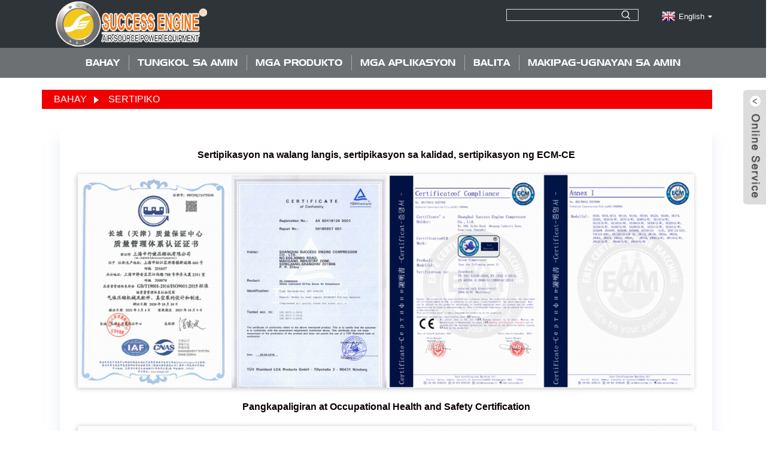

--- FILE ---
content_type: text/html
request_url: https://www.secompressor.com/tl/certificate/
body_size: 3741
content:
<!DOCTYPE html> <html dir="ltr" lang="tl"> <head> <meta http-equiv="Content-Type" content="text/html; charset=UTF-8" /> <title>Sertipiko</title> <meta name="viewport" content="width=device-width,initial-scale=1,minimum-scale=1,maximum-scale=1,user-scalable=no"> <link rel="apple-touch-icon-precomposed" href=""> <meta name="format-detection" content="telephone=no"> <meta name="apple-mobile-web-app-capable" content="yes"> <meta name="apple-mobile-web-app-status-bar-style" content="black"> <meta property="og:url" content="https://secompressor.com:443/certificate/"/> <meta property="og:title" content="Certificate"/> <meta property="og:description" content=" 		Oil free certification, quality certification, ECM-CE certification 	 "/> <meta property="og:type" content="product"/> <meta property="og:site_name" content="https://www.secompressor.com/"/> <link href="https://www.secompressor.com/style/global/style.css" rel="stylesheet"> <link href="https://www.secompressor.com/style/public/public.css" rel="stylesheet"> <script type="text/javascript">document.oncontextmenu=function(e){return false;}</script> <link rel="shortcut icon" href="https://www.secompressor.com/uploads/logo2.png" /> <meta name="description" itemprop="description" content="Sertipikasyon na walang langis, sertipikasyon sa kalidad, sertipikasyon ng ECM-CE" />  <link href="//cdn.globalso.com/hide_search.css" rel="stylesheet"/><link href="//www.secompressor.com/style/tl.html.css" rel="stylesheet"/><link rel="alternate" hreflang="tl" href="https://www.secompressor.com/tl/" /><link rel="canonical"  href="https://www.secompressor.com/tl/certificate/" /></head> <body onselectstart="return false"> <div class="container">   <!-- web_head start -->    <header class="web_head">     <div class="head_top">       <div class="layout">         <figure class="logo"><a href="/tl/">        <img src="https://www.secompressor.com/uploads/3b7bce09.png" alt="logo">         </a></figure>         <div class="head_right">           <div class="head-search">             <form class="" action="https://www.secompressor.com/index.php" method="get" >               <input class="search-ipt" name="s"  placeholder="" /> 			  <input type="hidden" name="cat" value="490"/>               <button class="search-btn" type="submit"></button>               <span id="btn-search"></span>             </form>           </div>         <div class="change-language ensemble">   <div class="change-language-info">     <div class="change-language-title medium-title">        <div class="language-flag language-flag-en"><a href="https://www.secompressor.com/"><b class="country-flag"></b><span>English</span> </a></div>        <b class="language-icon"></b>      </div> 	<div class="change-language-cont sub-content">         <div class="empty"></div>     </div>   </div> </div> <!--theme276-->          </div>       </div>     </div>     <div class="head_layer">       <div class="layout">         <nav class="nav_wrap">           <ul class="head_nav">             <li><a href="/tl/">Bahay</a></li> <li class="current-menu-ancestor current-menu-parent"><a href="/tl/about-us/">Tungkol sa amin</a> <ul class="sub-menu"> 	<li><a href="/tl/brand-culture/">Brand at Kultura</a></li> 	<li><a href="/tl/factory-environment/">Kapaligiran ng Pabrika</a></li> 	<li><a href="/tl/capability-advantages/">Mga Kalamangan sa Kakayahang</a></li> 	<li><a href="/tl/processing-equipment/">Kagamitan sa Pagproseso</a></li> 	<li class="nav-current"><a href="/tl/certificate/">Sertipiko</a></li> 	<li><a href="/tl/business-negotiation/">Negosasyon sa Negosyo</a></li> </ul> </li> <li><a href="/tl/products/">Mga produkto</a> <ul class="sub-menu"> 	<li><a href="/tl/oil-injected-screw-air-compressor/">Oil-Injected Screw Compressor</a></li> 	<li><a href="/tl/oil-free-screw-air-compressor/">Walang langis na Screw Air Compressor</a></li> 	<li><a href="/tl/low-middle-pressure-screw-air-compressor/">Low & Middle Pressure Compressor</a></li> 	<li><a href="/tl/centrifugal-air-compressor/">Centrifugal Air Compressor</a></li> 	<li><a href="/tl/customized-compressor/">Customized Compressor</a></li> 	<li><a href="/tl/air-blower/">Air Blower</a></li> 	<li><a href="/tl/vacuum-pump/">Vacuum Pump</a></li> 	<li><a href="/tl/air-treatment-equipment/">Kagamitan sa Paggamot sa Hangin</a></li> </ul> </li> <li><a href="/tl/applications/">Mga aplikasyon</a></li> <li><a href="/tl/news/">Balita</a></li> <li><a href="/tl/contact-us/">Makipag-ugnayan sa amin</a></li>           </ul>         </nav>               </div>     </div>    </header>     	 <div class="path_bar">     <div class="layout">       <ul>        <li> <a itemprop="breadcrumb" href="/tl/">Bahay</a></li><li> <a href="#">Sertipiko</a></li>       </ul>     </div>   </div> <section class="web_main page_main">      <div class="layout">        <h1 class="page_title" style="display:none;">Sertipiko</h1>          <article class="entry blog-article">   <div class="fl-builder-content fl-builder-content-2065 fl-builder-content-primary fl-builder-global-templates-locked" data-post-id="2065"><div class="fl-row fl-row-full-width fl-row-bg-none fl-node-6524f7935fa8d page_icobox2" data-node="6524f7935fa8d"> 	<div class="fl-row-content-wrap"> 				<div class="fl-row-content fl-row-full-width fl-node-content"> 		 <div class="fl-col-group fl-node-6524f7935facd" data-node="6524f7935facd"> 			<div class="fl-col fl-node-6524f7935fb0c fl-col-has-cols" data-node="6524f7935fb0c" style="width: 100%;"> 	<div class="fl-col-content fl-node-content"> 	<div class="fl-module fl-module-heading fl-node-6524f79360186" data-node="6524f79360186" data-animation-delay="0.0"> 	<div class="fl-module-content fl-node-content"> 		<h3 class="fl-heading"> 		<span class="fl-heading-text">Sertipikasyon na walang langis, sertipikasyon sa kalidad, sertipikasyon ng ECM-CE</span> 	</h3>	</div> </div> <div class="fl-col-group fl-node-6524f7935fb8c fl-col-group-nested" data-node="6524f7935fb8c"> 			<div class="fl-col fl-node-6524f7935fbcc" data-node="6524f7935fbcc" style="width: 100%;"> 	<div class="fl-col-content fl-node-content"> 	<div class="fl-module fl-module-photo fl-node-6524f7935fc0c about_img2" data-node="6524f7935fc0c" data-animation-delay="0.0"> 	<div class="fl-module-content fl-node-content"> 		<div class="fl-photo fl-photo-align-center" itemscope itemtype="http://schema.org/ImageObject"> 	<div class="fl-photo-content fl-photo-img-png"> 				<img class="fl-photo-img wp-image-1376" src="https://www.secompressor.com/uploads/13.png" alt="1" itemprop="image"  /> 		     			</div> 	</div>	</div> </div><div class="fl-module fl-module-heading fl-node-6524f7935fb4c" data-node="6524f7935fb4c" data-animation-delay="0.0"> 	<div class="fl-module-content fl-node-content"> 		<h3 class="fl-heading"> 		<span class="fl-heading-text">Pangkapaligiran at Occupational Health and Safety Certification</span> 	</h3>	</div> </div><div class="fl-module fl-module-photo fl-node-6524f793601c6 about_img2" data-node="6524f793601c6" data-animation-delay="0.0"> 	<div class="fl-module-content fl-node-content"> 		<div class="fl-photo fl-photo-align-center" itemscope itemtype="http://schema.org/ImageObject"> 	<div class="fl-photo-content fl-photo-img-png"> 				<img class="fl-photo-img wp-image-1377" src="https://www.secompressor.com/uploads/22.png" alt="2" itemprop="image"  /> 		     			</div> 	</div>	</div> </div>	</div> </div>	</div> 	</div> </div>	</div> 		</div> 	</div> </div></div>    <div class="clear"></div>        </article>    		 <hr>              </div>  </section>    <!-- web_footer start -->   <footer class="web_footer">     <div class="layer_top_bg"></div>     <div class="foot_service">       <div class="layout">         <div class="foot_items">           <nav class="foot_item foot_item_inquiry wow fadeInLeftA" data-wow-delay=".2s" data-wow-duration=".8s">             <div class="foot_item_bd">               <div class="company_subscribe">                 <h2 class="subscribe_title">tungkol sa amin sales network makipag-ugnayan sa amin karera</h2>                 <p class="subscribe_desc">Para sa mga katanungan tungkol sa aming mga produkto o pricelist, mangyaring iwanan ang iyong email sa amin at makikipag-ugnayan kami sa loob ng 24 na oras.</p>                 <div class="learn_more">                   <a href="javascript:" class="sys_btn button">INQUIRY NGAYON</a>                 </div>               </div>             </div>                       </nav>            <nav class="foot_item foot_item_follow wow fadeInRightA" data-wow-delay=".2s" data-wow-duration=".8s">             <div class="foot_item_bd">               <address class="foot_contact_list">                 <ul> 				 				                   <li class="contact_item"> <a href="mailto:ck@cnsec66.com" class="add_email12">ck@cnsec66.com</a></li> 				     				                      <li class="contact_item"><a class="tel_link" href="tel:0086 13918636782">0086 13918636782</a></li> 				                     </ul>               </address>               <ul class="foot_sns">                            <li><a rel="nofollow" target="_blank" href=""><img src="https://www.secompressor.com/uploads/sns02.png" alt="sns02"></a></li>                         <li><a rel="nofollow" target="_blank" href=""><img src="https://www.secompressor.com/uploads/sns03.png" alt="sns03"></a></li>                         <li><a rel="nofollow" target="_blank" href=""><img src="https://www.secompressor.com/uploads/sns06.png" alt="sns06"></a></li>                           </ul>             </div>                       </nav>         </div>       </div>     </div>     <div class="foot_bar wow fadeInUpA" data-wow-delay=".2s" data-wow-duration=".8s">       <div class="layout">        	 <div class="copyright">                        ©<a href="https://worldtui.com/" target="_blank" style="color:#fff">Copyright</a>- 2010-2025: All Rights Reserved.<script type="text/javascript" src="//www.globalso.site/livechat.js"></script>                 <br><a href="/tl/sitemap.xml">Sitemap</a>  <br>        </div>       </div>     </div>   </footer> 		  <aside class="scrollsidebar" id="scrollsidebar">   <div class="side_content">     <div class="side_list">       <header class="hd"><img src="//cdn.goodao.net/title_pic.png" alt="Online na Inuiry"/></header>       <div class="cont">         <li><a class="email" href="javascript:" >Magpadala ng Email</a></li>                                       </div>                   <div class="side_title"><a  class="close_btn"><span>x</span></a></div>     </div>   </div>   <div class="show_btn"></div> </aside> <div class="inquiry-pop-bd">   <div class="inquiry-pop"> <i class="ico-close-pop" onclick="hideMsgPop();"></i>      <script type="text/javascript" src="//www.globalso.site/form.js"></script>    </div> </div> </div>   <script type="text/javascript" src="https://www.secompressor.com/style/global/js/jquery.min.js"></script>  <script type="text/javascript" src="https://www.secompressor.com/style/global/js/common.js"></script> <script type="text/javascript" src="https://www.secompressor.com/style/public/public.js"></script>  <script src="https://cdnus.globalso.com/style/js/stats_init.js"></script> <!--[if lt IE 9]> <script src="https://www.secompressor.com/style/global/js/html5.js"></script> <![endif]--> <script type="text/javascript">

if(typeof jQuery == 'undefined' || typeof jQuery.fn.on == 'undefined') {
	document.write('<script src="https://www.secompressor.com/wp-content/plugins/bb-plugin/js/jquery.js"><\/script>');
	document.write('<script src="https://www.secompressor.com/wp-content/plugins/bb-plugin/js/jquery.migrate.min.js"><\/script>');
}

</script><ul class="prisna-wp-translate-seo" id="prisna-translator-seo"><li class="language-flag language-flag-en"><a href="https://www.secompressor.com/certificate/" title="English"><b class="country-flag"></b><span>English</span></a></li><li class="language-flag language-flag-fr"><a href="https://www.secompressor.com/fr/certificate/" title="French"><b class="country-flag"></b><span>French</span></a></li><li class="language-flag language-flag-de"><a href="https://www.secompressor.com/de/certificate/" title="German"><b class="country-flag"></b><span>German</span></a></li><li class="language-flag language-flag-pt"><a href="https://www.secompressor.com/pt/certificate/" title="Portuguese"><b class="country-flag"></b><span>Portuguese</span></a></li><li class="language-flag language-flag-es"><a href="https://www.secompressor.com/es/certificate/" title="Spanish"><b class="country-flag"></b><span>Spanish</span></a></li><li class="language-flag language-flag-ru"><a href="https://www.secompressor.com/ru/certificate/" title="Russian"><b class="country-flag"></b><span>Russian</span></a></li><li class="language-flag language-flag-ko"><a href="https://www.secompressor.com/ko/certificate/" title="Korean"><b class="country-flag"></b><span>Korean</span></a></li><li class="language-flag language-flag-ar"><a href="https://www.secompressor.com/ar/certificate/" title="Arabic"><b class="country-flag"></b><span>Arabic</span></a></li><li class="language-flag language-flag-it"><a href="https://www.secompressor.com/it/certificate/" title="Italian"><b class="country-flag"></b><span>Italian</span></a></li><li class="language-flag language-flag-id"><a href="https://www.secompressor.com/id/certificate/" title="Indonesian"><b class="country-flag"></b><span>Indonesian</span></a></li><li class="language-flag language-flag-pl"><a href="https://www.secompressor.com/pl/certificate/" title="Polish"><b class="country-flag"></b><span>Polish</span></a></li><li class="language-flag language-flag-nl"><a href="https://www.secompressor.com/nl/certificate/" title="Dutch"><b class="country-flag"></b><span>Dutch</span></a></li><li class="language-flag language-flag-tl"><a href="https://www.secompressor.com/tl/certificate/" title="Filipino"><b class="country-flag"></b><span>Filipino</span></a></li><li class="language-flag language-flag-fa"><a href="https://www.secompressor.com/fa/certificate/" title="Persian"><b class="country-flag"></b><span>Persian</span></a></li><li class="language-flag language-flag-th"><a href="https://www.secompressor.com/th/certificate/" title="Thai"><b class="country-flag"></b><span>Thai</span></a></li><li class="language-flag language-flag-vi"><a href="https://www.secompressor.com/vi/certificate/" title="Vietnamese"><b class="country-flag"></b><span>Vietnamese</span></a></li></ul><link rel='stylesheet' id='fl-builder-layout-2065-css'  href='https://www.secompressor.com/uploads/bb-plugin/cache/2065-layout.css?ver=3ec633a3f40a148bafd665ff88ae28c2' type='text/css' media='all' />   <script type='text/javascript' src='https://www.secompressor.com/uploads/bb-plugin/cache/2065-layout.js?ver=3ec633a3f40a148bafd665ff88ae28c2'></script>   <script src="//cdnus.globalso.com/common_front.js"></script><script src="//www.secompressor.com/style/tl.html.js"></script></body> </html><!-- Globalso Cache file was created in 0.15310406684875 seconds, on 26-11-25 10:07:19 --><!-- via php -->

--- FILE ---
content_type: text/css
request_url: https://www.secompressor.com/style/global/style.css
body_size: 24734
content:
@charset "utf-8"; html {
    font-size: 625%;
}

body {
    font-size: 14px;
    background: #FFF;
    -moz-user-select:none;
}

body, html, h1, h2, h3, h4, h5, h6, p, ul, ol, li, dl, dt, dd, th, td, form, object, iframe, blockquote, pre, a, abbr, address, code, img, fieldset, form, label, figure {
    margin: 0;
    padding: 0;
}

body, html, input, button, textarea {
    color: #24272e;
    font-family: Arial, Helvetica, sans-serif;
    line-height: 1.5
}

body {
    background-color: #fff;
}

article, aside, figcaption, figure, footer, header, main, nav, section {
    display: block;
}

h1 {
    font-size: 20px;
}

h2 {
    font-size: 18px;
}

h3 {
    font-size: 16px;
}

h4, h5 {
    font-size: 14px;
}

img {
    border: none;
    vertical-align: middle;
    max-width: 100%;
}

li {
    list-style: none;
}

i, em {
    font-style: normal;
}

a {
    color: #24272e;
    text-decoration: none;
}

a:focus {
    outline: none;
}

a:hover {
    color: #c70404;
    text-decoration: none;
}

input[type="text"]:focus {
    outline: none;
}

input[type="button"], input[type="reset"], input[type="submit"] {
    cursor: pointer;
}

input[type="reset"]::-moz-focus-inner, input[type="button"]::-moz-focus-inner, input[type="submit"]::-moz-focus-inner, input[type="file"] > input[type="button"]::-moz-focus-inner {
    border: none;
    padding: 0;
}

hr {
    height: 1px;
    border: none;
    border-top: 1px dashed #c1c1c1;
    margin: 15px 0 15px 0;
}

a:active, select, input, textarea {
    -webkit-tap-highlight-color: rgba(0, 0, 0, 0);
    -webkit-tap-highlight-color: transparent;
    outline: 0!important;
}

* {
    -moz-box-sizing: border-box;
    -webkit-box-sizing: border-box;
    -ms-box-sizing: border-box;
    -o-box-sizing: border-box;
    box-sizing: border-box;
    outline: 0;
}

/* clear floating */
.clearfix:after,.layout:after,.sys_row:after,.flex_row:after, .web_main:after,.page_main:after, .nav_wrap .head_nav:after,.items_list ul:after,.product_items:after,.promote_list:after,.cate_items ul:after,.web_head .logo:after,.product-intro:after,.detail-tabs:after,.foot_items:after,.foot_item .news_cell:after, .index_promote .promote_cell .cell_inner:after,.index_news .news_cell .cell_inner:after {
    content: "";
    display: block;
    clear: both;
    visibility: hidden;
    height: 0;
}

.clearfix,.layout,.sys_row,.flex_row, .web_main,.page_main, .nav_wrap .head_nav,.items_list ul,.product_items,.promote_list,.cate_items ul,.web_head .logo,.product-intro,.detail-tabs,.foot_items,.foot_item .news_cell, .index_promote .promote_cell .cell_inner,.index_news .news_cell .cell_inner {
    *zoom:1;}

.clear {
    clear: both;
}

/* layout */
body {
    width: 100%;
    position: absolute;
    left: 0;
    top: 0;
    min-width: 1270px;
    overflow-x: hidden;
}

.layout {
    width: 1270px;
    margin: 0 auto;
    position: relative;
}

.head_layer .layout {
    width: 80%;
}

.z9999 {
    z-index: 9999!important;
}

.hide {
    display: none;
}

/*gotop*/
.gotop {
    position: fixed;
    text-align: center;
    right: 15px;
    bottom: 50px;
    color: #c70404;
    background-color: rgba(255,255,255,.9);
    text-align: center;
    height: 45px;
    width: 45px;
    line-height: 45px;
    background-clip: content-box;
    -webkit-box-sizing: content-box;
    box-sizing: content-box;
    z-index: 99999;
    cursor: pointer;
    font-size: 20px;
    opacity: 0;
    visibility: hidden;
    -webkit-transition: all .3s ease;
    -o-transition: all .3s ease;
    transition: all .3s ease;
    -moz-transform: translateY(100%);
    -webkit-transform: translateY(100%);
    -ms-transform: translateY(100%);
    -o-transform: translateY(100%);
    transform: translateY(100%);
    box-shadow: 0 0 8px rgba(0,0,0,.2);
}

.gotop:hover,.gotop.active:hover {
    background-color: #f00000;
    color: #fff;
}

.gotop.active {
    opacity: 1;
    visibility: visible;
    -moz-transform: none;
    -webkit-transform: none;
    -ms-transform: none;
    -o-transform: none;
    transform: none;
}

.gotop:before,.gotop em {
    -webkit-transition: all .3s ease;
    -o-transition: all .3s ease;
    transition: all .3s ease;
}

.gotop em {
    font-size: 12px;
    width: 100%;
    position: absolute;
    left: 0;
    top: 0;
    color: #fff;
    opacity: 0;
    filter: alpha(opacity=0);
    -webkit-transform: translateY(10px);
    -ms-transform: translateY(10px);
    -o-transform: translateY(10px);
    transform: translateY(10px);
}

.gotop:before {
    font-family: 'fontawesome';
    content: '\f176';
    display: block;
}

.gotop:hover em {
    opacity: 1;
    filter: alpha(opacity=100);
    -webkit-transform: none;
    -ms-transform: none;
    -o-transform: none;
    transform: none;
}

.gotop:hover:before {
    -webkit-transform: translateY(-15px) scale(.5);
    -ms-transform: translateY(-15px) scale(.5);
    -o-transform: translateY(-15px) scale(.5);
    transform: translateY(-15px) scale(.5);
    opacity: 0;
    filter: alpha(opacity=0);
}

/* transition */
.head_nav li a,.nav_wrap .head_nav li li a,.nav_wrap .head_nav li ul,.nav_wrap .head_nav li li>a:before,.head_nav b:after,.web_head .btn--search,.web_head .btn--search:before,.product_item figure, .gotop, .product-item .item-img img,.product_item .item_img img,.product_item .item_img a,.product_item,.product_item .item_img a:before,.product_item .item_img a:after,.product_item .item_img:after, .product-btn-wrap a,.web_head,.change-language .change-language-title a:after, .newsletter .button, .mobile-head-item .middle-show-content-wrap, .product_item figure figcaption,.foot_item a, .pages a,.ad_item figure figcaption .item_more,.head_sns li img,.side_product_item .add-friend,.side_product_item .add-friend:after,.side-product-items .btn-prev,.side-product-items .btn-next,.foot_sns li img,.blog-item:after {
    -moz-transition: all .3s ease;
    -webkit-transition: all .3s ease;
    -ms-transition: all .3s ease;
    -o-transition: all .3s ease;
    transition: all .3s ease;
}

.head_nav>li>a:before,.head_nav>li>a:after,.head-search .search-btn,.icon-cate, .index_product .product_item .item_img,.index_product .product_item .item_img a:before, .featured_cell .cell_img img,.index_company_intr .icon_player,.index_main .product_item figure:before,.product_item .item_title a:after,.news_cell .cell_img img, .foot_txt_list li a:before,.web_footer .button:before {
    -moz-transition: all .3s ease-in-out;
    -webkit-transition: all .3s ease-in-out;
    -ms-transition: all .3s ease-in-out;
    -o-transition: all .3s ease-in-out;
    transition: all .3s ease-in-out;
}

/* grid */
.sys-layer {
    margin: 0 auto;
}

.sys-row {
    margin: 0 -8px;
}

.sys-col {
    float: left;
}

.sys-col-inner {
    margin: 0 8px;
}

.sys-col-md {
    float: left;
}

.sys-col-md-12 {
    width: 100%;
}

.sys-col-md-11 {
    width: 91.66666667%;
}

.sys-col-md-10 {
    width: 83.33333333%;
}

.sys-col-md-9 {
    width: 75%;
}

.sys-col-md-8 {
    width: 66.66666667%;
}

.sys-col-md-7 {
    width: 58.33333333%;
}

.sys-col-md-6 {
    width: 50%;
}

.sys-col-md-5 {
    width: 41.66666667%;
}

.sys-col-md-4 {
    width: 33.33333333%;
}

.sys-col-md-3 {
    width: 25%;
}

.sys-col-md-2 {
    width: 16.66666667%;
}

.sys-col-md-1 {
    width: 8.33333333%;
}

/* float */
.sys_fl {
    float: left!important;
}

.sys_fr {
    float: right!important;
}

/* flex */
.flex_row,.items_list>ul {
    display: -webkit-box;
    display: -webkit-flex;
    display: flex;
    -webkit-box-orient: horizontal;
    -webkit-box-direction: normal;
    -webkit-flex-direction: row;
    flex-direction: row;
    -webkit-flex-wrap: wrap;
    -moz-flex-wrap: wrap;
    -ms-flex-wrap: wrap;
    -o-flex-wrap: wrap;
    flex-wrap: wrap;
}

.flex_row_nowrap {
    -webkit-flex-wrap: nowrap;
    -moz-flex-wrap: nowrap;
    -ms-flex-wrap: nowrap;
    -o-flex-wrap: nowrap;
    flex-wrap: nowrap;
}

/* button */
.sys_btn {
    display: inline-block;
    position: relative;
    font-size: 20px;
    line-height: 1.2;
    padding: .3em 1em;
    color: #c70404!important;
    box-shadow: 0 20px 15px -15px rgba(0,0,0,.4),0 0 .4em rgba(0,0,0,.08);
}

.sys_btn:hover {
    background-color: #f00000;
    color: #fff!important;
}

.sys_btn:after {
    content: '\f178';
    font-family: 'fontawesome';
    padding-left: .8em;
}

.sys_btn_wave {
    position: relative;
    overflow: hidden;
    -webkit-transform: scale(1);
    -ms-transform: scale(1);
    -o-transform: scale(1);
    transform: scale(1);
}

.btn_wave_circle {
    background-color: red;
    border-radius: 1000px;
    position: absolute;
    left: 0;
    top: 0;
    width: 0;
    height: 0;
    margin-left: 0;
    margin-top: 0;
    pointer-events: none;
    z-index: -1;
}

.explode-circle {
    animation: explode .5s forwards
}

.desplode-circle {
    animation: desplode .5s forwards
}

@keyframes explode {
    0% {
        width: 0;
        height: 0;
        margin-left: 0;
        margin-top: 0;
        background-color: rgba(0,0,0,.1)
    }

    100% {
        width: 300%;
        padding: 150% 0;
        margin-left: -150%;
        margin-top: -150%;
        background-color: #f00000
    }
}

@keyframes desplode {
    0% {
        width: 300%;
        padding: 150% 0;
        margin-left: -150%;
        margin-top: -150%;
        background-color: #f00000
    }

    100% {
        width: 0;
        height: 0;
        margin-left: 0;
        margin-top: 0;
        background-color: rgba(0,0,0,.1)
    }
}

.company_subscribe .explode-circle {
    animation: explode_white .5s forwards
}

.company_subscribe .desplode-circle {
    animation: desplode_white .5s forwards
}

@keyframes explode_white {
    0% {
        width: 0;
        height: 0;
        margin-left: 0;
        margin-top: 0;
        background-color: rgba(255,255,255,.1)
    }

    100% {
        width: 300%;
        padding: 150% 0;
        margin-left: -150%;
        margin-top: -150%;
        background-color: #fff
    }
}

@keyframes desplode_white {
    0% {
        width: 300%;
        padding: 150% 0;
        margin-left: -150%;
        margin-top: -150%;
        background-color: #fff
    }

    100% {
        width: 0;
        height: 0;
        margin-left: 0;
        margin-top: 0;
        background-color: rgba(255,255,255,.1)
    }
}

/* placeholder */
input::-webkit-input-placeholder {
    color: #aaa;
}

input::-moz-placeholder {
    color: #aaa;
    opacity: 1;
}

input:-ms-input-placeholder {
    color: #aaa;
}

input:-moz-placeholder {
    color: #aaa;
}

/* box-sizing */
.index_promote,.company_subscribe .button,.nav_wrap,.product_item .item_img {
    -moz-box-sizing: content-box;
    -webkit-box-sizing: content-box;
    -ms-box-sizing: content-box;
    -o-box-sizing: content-box;
    box-sizing: content-box;
}

/* font-family */
.side-cate li .icon-cate:before, .product-btn-wrap a:before, .mobile-head-item .title:before, .head_nav > li:after,.head_nav li b:after, .download-item .item-button:before, .faq-item .faq-title:before {
    font-family: "fontawesome";
    font-style: normal;
    font-weight: normal;
    speak: none;
    display: inline-block;
    text-decoration: inherit;
    font-variant: normal;
    text-transform: none;
}

.btn_more:after,.sys_btn:after, .head-search .search-btn:before,.web_head .btn--search:before,.swiper-button-next:before, .swiper-button-prev:before, .side-product-items .btn-prev:before,.side-product-items .btn-next:before,.product-btn-wrap .email:before,.product-btn-wrap .pdf:before, .company_subscribe .button:after, .index_company_intr .btn_more:before,.promote_item .icon-player:before {
    font-family: 'fontawesome';
}

.head_nav>li>a,.index_hd .hd_title,.index_featured .cell_title,.index_news .news_cell .news_tit,.company_subscribe .subscribe_title,.foot_contact_list,.index_main .product_item .item_title,.index_main .product_item h5 {
    font-family: 'denmark';
}

/*transition*/
a {
    -webkit-transition: all 0.3s ease-in-out;
    -o-transition: all 0.3s ease-in-out;
    transition: all 0.3s ease-in-out;
}

/* web_head */
.web_head {
    width: 100%;
    position: relative;
    z-index: 9;
    left: 0;
    top: 0;
}

.web_head .head_top {
    background-color: #2e3438;
}

.web_head .logo {
    float: left;
}

.web_head .logo img {
    width: auto;
    height: 80px;
}

.web_head .head_right {
    float: right;
    padding: 15px 0;
}

.head_top .head-search {
    display: inline-block;
    height: 20px;
    border: 1px solid #ddd;
}

.head_top .head-search .search-ipt {
    display: inline-block;
    color: #aaa;
    width: 175px;
    height: 18px;
    line-height: 18px;
    border: 0;
    background: none;
    padding: 0 10px;
    vertical-align: top;
}

.head_top .head-search .search-ipt::-webkit-input-placeholder {
    color: #eee;
}

.head_top .head-search .search-ipt::-moz-placeholder {
    color: #eee;
    opacity: 1;
}

.head_top .head-search .search-ipt:-ms-input-placeholder {
    color: #eee;
}

.head_top .head-search .search-ipt:-moz-placeholder {
    color: #eee;
}

.head_top .head-search .search-btn {
    display: inline-block;
    width: 40px;
    height: 18px;
    cursor: pointer;
    border: 0;
    background-repeat: no-repeat;
    background-color: transparent;
    background-position: center;
    background-image: url(img/search_btn.png);
    position: relative;
    vertical-align: top;
}

.head_top .change-language {
    display: inline-block;
    position: relative;
    text-align: left;
    vertical-align: middle;
    margin-left: 30px;
}

.head_top .change-language-title a {
    color: #fff;
}

.head_layer {
    background-color: rgba(46,52,56,.7);
    padding: 5px 0;
}

.nav_wrap {
    position: relative;
    z-index: 2;
}

.nav_wrap .head_nav {
    text-align: center;
    font-size: 0;
}

.nav_wrap .head_nav,.nav_wrap .head_nav a {
    color: #fff;
}

.nav_wrap .head_nav>li {
    display: inline-block;
    line-height: 40px;
    font-size: 20px;
    position: relative;
    perspective: 500px;
    vertical-align: middle;
    position: relative;
    text-transform: uppercase;
    padding: 0 8px;
}

.nav_wrap .head_nav>li+li:after {
    content: '';
    display: block;
    width: 1px;
    height: 26px;
    background-color: rgba(255,255,255,.4);
    position: absolute;
    left: 0;
    top: 0;
    bottom: 0;
    margin: auto 0;
}

.nav_wrap .head_nav>li>a {
    position: relative;
    display: inline-block;
    padding: 0 25px;
    -webkit-transform: scale(1);
    -ms-transform: scale(1);
    -o-transform: scale(1);
    transform: scale(1);
    z-index: 1000;
}

.nav_wrap .head_nav>li>a:before {
    content: '';
    display: block;
    width: 100%;
    height: 10%;
    position: absolute;
    left: 0;
    bottom: 0;
    -webkit-transition: all .2s ease;
    -o-transition: all .2s ease;
    transition: all .2s ease;
    z-index: -1;
}

.nav_wrap .head_nav>li>a>em {
    vertical-align: middle;
    display: inline-block;
    position: relative;
    z-index: 1;
}

.nav_wrap .head_nav>li li {
    position: relative;
    text-align: left;
    padding: 0 15px;
}

.nav_wrap .head_nav>li li a {
    display: block;
    line-height: 1.3em;
    padding: 8px 0;
    font-size: 14px;
    position: relative;
    color: #666;
}

.nav_wrap .head_nav>li li a:before,.nav_wrap .head_nav>li li:hover>a:before {
    content: '';
    display: block;
    width: 3px;
    height: 0;
    position: absolute;
    left: -15px;
    bottom: 0%;
}

.nav_wrap .head_nav>li li a:hover:before,.nav_wrap .head_nav>li li:hover>a:before {
    height: 100%;
    top: 0;
    bottom: auto;
    background-color: #c70404;
}

.nav_wrap .head_nav>li li b:after {
    content: '';
    display: inline-block;
    width: 0;
    height: 0;
    overflow: hidden;
    border: 5px solid #8e8e8e;
    border-left-width: 6px;
    border-right: 0;
    border-top-color: transparent;
    border-bottom-color: transparent;
    position: absolute;
    right: 0;
    top: 14px;
}

.nav_wrap .head_nav>li li:last-child>a {
    border-bottom: 0;
}

.nav_wrap .head_nav>li li:hover>a {
    color: #c70404;
}

.nav_wrap .head_nav>li li:hover>a b:after {
    border-left-color: #c70404;
}

.nav_wrap .head_nav>li>em {
    vertical-align: middle;
}

.nav_wrap .head_nav:hover>li.nav-current2>a {
    color: #fff;
}

.nav_wrap .head_nav>li:hover>a>b:after {
    border-top-color: #fff;
    -webkit-transform: rotate(180deg);
    -ms-transform: rotate(180deg);
    -o-transform: rotate(180deg);
    transform: rotate(180deg);
}

.nav_wrap .head_nav>li.nav-current2>a,.nav_wrap .head_nav:hover>li:hover>a {
    color: #c70404;
}

.nav_wrap .head_nav>li:hover>a,.nav_wrap .head_nav:hover>li.nav-current2:hover>a {
    color: #c70404;
}

.nav_wrap .head_nav>li:hover>a:before,.nav_wrap .head_nav:hover>li:hover>a:before,.nav_wrap .head_nav:hover>li.nav-current2:hover>a:before {
    height: 100%;
    background-color: #fff;
    opacity: 1;
}

.nav_wrap .head_nav>li.nav-current2>a:before {
    width: 100%;
    left: 0;
    background-color: #fff;
}

.nav_wrap .head_nav li ul {
    width: 250px;
    padding: 15px 0;
    background-color: #fff;
    position: absolute;
    left: 8px;
    top: 100%;
    z-index: 999;
    -webkit-transform: scale(.8) rotateY(8deg);
    -ms-transform: scale(.8) rotateY(8deg);
    -o-transform: scale(.8) rotateY(8deg);
    transform: scale(.8) rotateY(8deg);
    opacity: 0;
    filter: alpha(opacity=0);
    visibility: hidden;
    box-sizing: border-box;
    -webkit-transform-origin: 0 0;
    -moz-transform-origin: 0 0;
    -ms-transform-origin: 0 0;
    -o-transform-origin: 0 0;
    transform-origin: 0 0;
    box-shadow: 4px 4px 0 rgba(0,0,0,.08);
}

.nav_wrap .head_nav>li ul ul {
    left: 102%;
    top: -15px;
}

.nav_wrap .head_nav li:hover>ul {
    -webkit-transform: none;
    -ms-transform: none;
    -o-transform: none;
    transform: none;
    opacity: 1;
    filter: alpha(opacity=100);
    visibility: visible;
}

.nav_wrap .head_nav li.menu_left ul {
    left: auto;
    right: 8px;
    -webkit-transform-origin: right 0;
    -moz-transform-origin: right 0;
    -ms-transform-origin: right 0;
    -o-transform-origin: right 0;
    transform-origin: right 0;
}

.nav_wrap .head_nav li.menu_left ul ul {
    right: 102%;
}

.index_web_head {
    position: fixed;
}

.fixed-nav .logo {
    display: none;
}

.fixed-nav .logo img {
    max-height: 70px;
}

.fixed-nav .head_layer {
    width: 100%;
    background-color: rgba(46,52,56,.9);
    position: fixed;
    left: 0;
    top: 0;
    z-index: 9;
    -webkit-transition: none;
    -o-transition: none;
    transition: none;
    -webkit-transform: translateY(-100%);
    -ms-transform: translateY(-100%);
    -o-transform: translateY(-100%);
    transform: translateY(-100%);
    opacity: 1;
}

.fixed-nav .nav_wrap {
    padding-top: 0;
    padding-bottom: 0;
    padding-left: 0;
    text-align: left;
}

.fixed-nav .nav_wrap .head_nav>li {
    line-height: 55px;
}

.fixed-nav-active .head_layer {
    -webkit-transform: none;
    -ms-transform: none;
    -o-transform: none;
    transform: none;
    opacity: 1;
    -webkit-transition: all 0.6s ease;
    -o-transition: all 0.6s ease;
    transition: all 0.6s ease;
}

.fixed-nav-active .nav_wrap:before {
    opacity: 1;
    height: 100%;
}

.fixed-nav .change-language .change-language-cont {
    top: 51px;
    background-color: rgba(255,255,255,.95);
}

.fixed-nav .head_top {
    display: none;
}

.fixed-nav .logo a,.fixed-nav .logo img,.fixed-nav .head_nav li a {
    -webkit-transition: none;
    -o-transition: none;
    transition: none;
}

/* web_footer */
.web_footer {
    background-color: #2e3438;
    padding-top: 40px;
    padding-bottom: 30px;
    position: relative;
}

.web_footer,.web_footer a {
    color: #fff;
}

.web_footer .foot_items {
    margin: 0 -10%;
    display: -webkit-box;
    display: -webkit-flex;
    display: flex;
    -webkit-box-orient: horizontal;
    -webkit-box-direction: normal;
    -webkit-flex-direction: row;
    flex-direction: row;
    -webkit-flex-wrap: wrap;
    -moz-flex-wrap: wrap;
    -ms-flex-wrap: wrap;
    -o-flex-wrap: wrap;
    flex-wrap: wrap;
}

.web_footer .foot_item {
    padding: 40px 10%;
    -webkit-box-flex: 0 0 50%;
    -webkit-flex: 0 0 50%;
    -ms-flex: 0 0 50%;
    flex: 0 0 50%;
    max-width: 50%;
    width: 50%;
    float: left;
}

.web_footer .learn_more {
    padding-top: 15px;
}

.web_footer .button {
    background-color: #dc3b41;
    color: #fff!important;
    font-size: 16px;
    padding: .5em .8em;
    border-radius: 2em;
    position: relative;
}

.web_footer .button:after {
    display: none;
}

.web_footer .button:hover {
    -webkit-transform: none;
    -ms-transform: none;
    -o-transform: none;
    transform: none;
    padding-left: 3.3em;
    padding-right: 1.8em;
}

.web_footer .button:before {
    content: '\f1d9';
    font-family: 'fontawesome';
    padding-right: .6em;
    opacity: 0;
    filter: alpha(opacity=0);
    position: absolute;
    left: 0;
    top: .5em;
}

.web_footer .button:hover:before {
    opacity: 1;
    filter: alpha(opacity=100);
    left: 1.4em;
}

.web_footer .company_subscribe {
}

.web_footer .company_subscribe .subscribe_title {
    font-size: 14px;
    text-transform: uppercase;
    font-weight: normal;
}

.web_footer .company_subscribe .subscribe_desc {
    padding-top: 8px;
    font-size: 12px;
}

.foot_item_follow {
    text-align: right;
}

.foot_contact_list .contact_item {
    padding-bottom: 12px;
    font-style: normal;
}

.foot_sns {
    padding-top: 5px;
}

.foot_sns li {
    display: inline-block;
    vertical-align: middle;
    font-size: 0;
    padding-left: 6px;
    padding-bottom: 6px;
}

.foot_sns li a {
    display: inline-block;
    padding: 8px;
    line-height: 13px;
    border-radius: 50%;
    background-color: #989898;
    vertical-align: middle;
    position: relative;
    -webkit-transition: all 0.3s ease;
    -o-transition: all 0.3s ease;
    transition: all 0.3s ease;
    font-size: 14px;
    box-shadow: 1px 1px 3px rgba(0,0,0,0.2),-1px -1px 3px rgba(0,0,0,0.2) inset,1px 1px 0 rgba(255,255,255,.1) inset;
    overflow: hidden;
}

.foot_sns li a:before {
    content: '';
    display: block;
    width: 50%;
    height: 70%;
    background-color: rgba(0,0,0,0.06);
    position: absolute;
    left: 50%;
    top: 35%;
    -webkit-transform: rotate(-15deg) skew(20deg);
    -ms-transform: rotate(-15deg) skew(20deg);
    -o-transform: rotate(-15deg) skew(20deg);
    transform: rotate(-15deg) skew(20deg);
}

.foot_sns li img {
    max-height: 15px;
    display: inline-block;
    position: relative;
    z-index: 1;
}

.foot_sns li a:hover {
    -webkit-transition: all 0.3s ease-in-out;
    -o-transition: all 0.3s ease-in-out;
    transition: all 0.3s ease-in-out;
    border-radius: 40%;
    background-color: #777;
}

.foot_sns li a:hover img {
    opacity: 1;
    filter: alpha(opacity=100);
    -webkit-animation: swing .4s ease;
    -o-animation: swing .4s ease;
    animation: swing .4s ease;
}

.web_footer .copyright {
    display: block;
    border-top: 1px solid #fff;
    padding: 15px 0;
    text-align: center;
}

.tel_link {
    pointer-events: none;
}

@media screen and (max-width: 768px) {
    .tel_link {
        pointer-events: auto;
    }
}

/*-------------------------------------------------------- 
														page: index
																	------------------------------------------------------*/
.web_main {
    overflow: hidden;
}

.layer_ft_bg:before,.layer_ft_bg:after {
    content: '';
    width: 50%;
    height: 30px;
    display: block;
    background: #fff;
    position: absolute;
    bottom: 0;
    z-index: 1;
}

.layer_ft_bg:before {
    left: -9px;
    -webkit-transform: skew(23deg);
    -ms-transform: skew(23deg);
    transform: skew(23deg);
    -webkit-transform-origin: bottom;
    -ms-transform-origin: bottom;
    transform-origin: bottom;
}

.layer_ft_bg:after {
    right: -9px;
    -webkit-transform: skew(-23deg);
    -ms-transform: skew(-23deg);
    transform: skew(-23deg);
    -webkit-transform-origin: bottom;
    -ms-transform-origin: bottom;
    transform-origin: bottom;
}

.layer_top_bg {
    width: 100%;
    position: absolute;
    left: 0;
    top: 0;
}

.layer_top_bg {
    background: #fff;
    display: block;
    position: absolute;
    z-index: 12;
    left: 50%;
    margin-left: -18px;
    width: 36px;
    height: 125px;
    -webkit-transform: perspective(80px) rotateX(-62deg);
    transform: perspective(80px) rotateX(-62deg);
    -webkit-transform-origin: center top;
    -ms-transform-origin: center top;
    transform-origin: center top;
}

/* title */
.index_hd {
    margin-bottom: 50px;
    padding-bottom: 10px;
}

.index_hd .hd_title,.index_hd .hd_title a {
    color: #c70404;
}

.index_hd .hd_title {
    line-height: 1;
    text-transform: uppercase;
}

.index_hd .hd_title h4 {
    font-size: 20px;
    font-weight: normal;
}
.index_hd .hd_title h1 {
    font-size: 20px;
    font-weight: normal;
}

.index_hd .hd_title h2 {
    font-size: 40px;
}

.index_hd .hd_desc {
    font-size: 16px;
    padding-top: 15px;
    line-height: 1.3;
}

/* swiper */
.slider_banner .swiper-button-prev,.slider_banner .swiper-button-next {
    display: inline-block;
    width: 60px;
    height: 60px;
    line-height: 60px;
    border-radius: 50%;
    margin-top: -30px;
    text-align: center;
    font-weight: bold;
    color: #fff;
    font-size: 20px;
    background-color: rgba(0,0,0,.6);
    -webkit-box-sizing: content-box;
    box-sizing: content-box;
    z-index: 3;
    opacity: 0;
    filter: alpha(opacity=0);
}

.slider_banner .swiper-button-prev {
    left: 100px;
}

.slider_banner .swiper-button-next {
    right: 100px;
}

.slider_banner .swiper-button-disabled {
    opacity: .3;
    filter: alpha(opacity=30);
}

.slider_banner .swiper-button-prev:before, .slider_banner .swiper-button-next:before {
    -webkit-transform: none;
    -ms-transform: none;
    -o-transform: none;
    transform: none;
    font-family: 'fontawesome';
    position: relative;
    z-index: 1;
}

.slider_banner .swiper-button-prev:before {
    content: '\f177';
}

.slider_banner .swiper-button-next:before {
    content: '\f178';
}

.slider_banner .swiper-button-prev:not(.swiper-button-disabled):hover,.slider_banner .swiper-button-next:not(.swiper-button-disabled):hover {
    color: #fff;
}

.slider_banner .swiper-button-prev:after,.slider_banner .swiper-button-next:after {
    content: '';
    display: block;
    width: 60%;
    height: 60%;
    position: absolute;
    left: 0;
    top: 0;
    right: 0;
    bottom: 0;
    margin: auto;
    border-radius: 10%;
    background-color: #f00000;
    opacity: 0;
    filter: alpha(opacity=0);
    -webkit-transition: all .3s ease-in-out;
    -o-transition: all .3s ease-in-out;
    transition: all .3s ease-in-out;
}

.slider_banner .swiper-button-prev:hover:after,.slider_banner .swiper-button-next:hover:after {
    width: 100%;
    height: 100%;
    opacity: 1;
    filter: alpha(opacity=100);
    border-radius: 50%;
}

.slider_banner:hover .swiper-button-next,.slider_banner:hover .swiper-button-prev {
    opacity: .7;
    filter: alpha(opacity=70);
}

.slider_banner:hover .swiper-button-prev {
    left: 60px;
}

.slider_banner:hover .swiper-button-next {
    right: 60px;
}

.slider_banner:hover .swiper-button-next:hover,.slider_banner:hover .swiper-button-prev:hover {
    opacity: 1;
    filter: alpha(opacity=100);
}

.slider_banner .index_swiper_control {
    position: static;
}

.slider_banner .swiper-slide img {
    width: 100%;
}

.slider_banner .swiper-slide img+img {
    position: absolute;
    left: 0;
    top: 0;
}

.slider_banner .swiper-slide img {
    width: 100%;
    transition: 3s linear;
    transform: scale(1.08);
}

.slider_banner .swiper-slide.swiper-slide-active img {
    transform: scale(1);
}

.slider_banner .swiper-pagination {
    width: 100%;
    left: 0;
    bottom: 60px;
    text-align: center;
}

.slider_banner .slide-page-box {
    display: none;
}

/* index_swiper_control */
.index_swiper_control .swiper-button-prev,.index_swiper_control .swiper-button-next {
    display: inline-block;
    color: #c70404;
    font-size: 24px;
    width: 36px;
    height: 36px;
    line-height: 36px;
    border-radius: 0%;
    text-align: center;
    border: 1px solid #c70404;
    background-color: #fff;
    background-repeat: no-repeat;
    background-position: center;
    -webkit-box-sizing: content-box;
    box-sizing: content-box;
    vertical-align: middle;
    position: absolute;
    top: 50%;
    margin-top: -18px;
    opacity: 1;
}

.index_swiper_control .swiper-button-prev:not(.swiper-button-disabled):hover,.index_swiper_control .swiper-button-next:not(.swiper-button-disabled):hover {
    background-color: #c70404;
    color: #fff;
}

.index_swiper_control .swiper-button-prev {
    left: -50px;
}

.index_swiper_control .swiper-button-next {
    right: -50px;
}

.index_swiper_control .swiper-button-prev:before,.index_swiper_control .swiper-button-next:before {
    display: inline-block;
    -webkit-transform: scale(.7,1);
    -ms-transform: scale(.7,1);
    -o-transform: scale(.7,1);
    transform: scale(.7,1);
}

.index_swiper_control .swiper-button-prev:before {
    content: '\f177';
}

.index_swiper_control .swiper-button-next:before {
    content: '\f178';
}

/* index_promote */
.index_promote {
    padding-top: 80px;
    padding-bottom: 80px;
}

.index_promote .index_hd {
    border-bottom: 8px solid #d5d6d7;
}

.index_promote .index_hd .hd_title h2 {
    font-size: 60px;
    font-weight: normal;
    line-height: 1;
}
.index_promote .index_hd .hd_title h1 {
        font-size: 20px;
    font-weight: normal;
}
.index_promote .index_hd .hd_desc,.index_promote .index_hd .hd_desc a {
    color: #fff;
}

.index_promote .promote_cell .cell_inner {
}

.index_promote .promote_cell .cell_cont,.index_promote .promote_cell .cell_img {
    float: left;
    -webkit-box-flex: 0 0 50%;
    -webkit-flex: 0 0 50%;
    -ms-flex: 0 0 50%;
    flex: 0 0 50%;
    max-width: 50%;
    width: 50%;
}

.index_promote .promote_cell .cell_img img {
    display: block;
    width: 100%;
    height: auto;
    -webkit-transition: all .6s ease-in-out;
    -o-transition: all .6s ease-in-out;
    transition: all .6s ease-in-out;
}

.index_promote .promote_cell .cell_img:hover img {
    -webkit-transform: translateX(-15px);
    -ms-transform: translateX(-15px);
    -o-transform: translateX(-15px);
    transform: translateX(-15px);
}

.index_promote .cell_info,.index_promote .cell_info a {
    color: #798588;
}

.index_promote .cell_title {
    font-size: 18px;
    font-weight: normal;
    height: 80px;
    line-height: 1.5em;
    overflow: hidden;
    margin-bottom: 20px;
}

.index_promote .cell_title,.index_promote .cell_title a {
    color: #405358;
}

.index_promote .cell_desc {
    font-size: 20px;
    line-height: 1.3em;
    max-height: 6.5em;
    max-width: 350px;
    overflow: hidden;
    font-weight: bold;
}

.index_promote .item_more {
    padding-top: 40px;
}

/* index_product */
.product_item {
    width: 33.33333333%;
    float: left;
}

.product_item figure {
    margin: 0;
}

.product_item .item_img {
    display: block;
    position: relative;
    width: 100%;
    overflow: hidden;
    -webkit-box-sizing: border-box;
    box-sizing: border-box;
}

.product_item .item_img {
    *display: inline;
}

.product_item .item_img a {
    display: block;
    width: 100%;
    height: 100%;
    position: absolute;
    left: 0;
    top: 0;
    z-index: 1;
}

.product_item .item_img img {
    width: 100%;
}

.product_item figcaption {
    padding: 15px 10px;
}

.product_item .item_title {
    font-weight: normal;
    font-size: 15px;
    text-align: center;
}

.product_item .item_title a {
    display: block;
    height: 2.4em;
    line-height: 1.2em;
    overflow: hidden;
    vertical-align: middle;
    padding: 0 10%;
}

.product_item:hover .item_img a:before {
    width: 100%;
    left: 0;
}

.index_product {
    background-position: center 0;
    background-repeat: no-repeat;
    -webkit-background-size: cover;
    background-size: cover;
    background-color: #000;
    padding-top: 110px;
    padding-bottom: 110px;
    position: relative;
}

.index_product .hd_desc,.index_product .hd_desc a {
    color: #fff;
}

.index_main .product_slider {
    padding: 0 10px;
}

.index_main .product_item .item_title {
    text-align: left;
}

.index_main .product_item .item_title a {
    padding: 0;
}

.index_main .product_item {
    width: 25%;
    overflow: visible;
}

.index_main .product_item figure {
    padding: 20px;
    background-color: #fff;
    position: relative;
    border: 1px solid rgba(0,0,0,.3);
    margin: 10px 0;
}

.index_main .product_item figure:before {
    content: '';
    display: block;
    width: 0%;
    height: 4px;
    background-color: #c70404;
    position: absolute;
    right: -1px;
    top: -1px;
}

.index_main .product_item h5 {
    height: 1.1em;
    line-height: 1.1em;
    overflow: hidden;
    font-weight: normal;
    font-size: 14px;
    margin-bottom: 8px;
}

.index_main .product_item h5,.index_main .product_item h5 a {
    color: #666;
}

.index_main .product_item figcaption {
    padding: 15px 0 10px;
    margin-top: 10px;
    border-top: 1px dashed #999;
}

.index_main .product_item .item_title,.index_main .product_item .item_title a {
    display: block;
    height: 1.5em;
    line-height: 1.5em;
    overflow: hidden;
    color: #666;
}

.index_main .product_item .item_title a:hover {
    color: #c70404;
}

.index_main .product_item .item_title {
    font-size: 18px;
}

.index_main .product_item .item_title a:after {
    content: '\f178';
    font-family: 'fontawesome';
    color: #c70404;
    font-size: 22px;
    padding-left: 1em;
    font-weight: normal;
}

.index_main .product_item .item_desc,.index_main .product_item .item_desc a {
    color: #454545;
}

.index_main .product_item .item_desc {
    margin-top: 5px;
    font-size: 12px;
}

.index_main .product_item figure:hover {
    box-shadow: 0 0 15px rgba(0,0,0,.2);
}

.index_main .product_item figure:hover:before {
    width: 100%;
    width: calc(100% + 2px);
    right: auto;
    left: -1px;
}

.index_main .product_item .item_title:hover a:after {
    padding-left: 1.5em
}

.index_featured {
    padding-top: 40px;
    padding-bottom: 40px;
}

/* index_company_intr */
.index_company_intr {
    padding-top: 90px;
    padding-bottom: 90px;
    background-color: #dc3b41;
    position: relative;
}

.index_company_intr .company_intr_cont,.index_company_intr .company_intr_img {
    float: left;
    -webkit-box-flex: 0 0 50%;
    -webkit-flex: 0 0 50%;
    -ms-flex: 0 0 50%;
    flex: 0 0 50%;
    max-width: 50%;
    width: 50%;
}

.index_company_intr .index_hd {
    margin-bottom: 40px;
}

.index_company_intr .index_hd .hd_title,.index_company_intr .index_hd .hd_title a {
    color: #fff;
}

.index_company_intr .index_hd .hd_title h2 {
    font-size: 60px;
    line-height: 1;
    font-weight: normal;
}

.index_company_intr .company_intr_cont {
    padding-right: 5%;
}

.index_company_intr .company_intr_desc {
    font-size: 20px;
    line-height: 1.3;
    max-width: 500px;
    text-align: justify;
}

.index_company_intr .company_intr_desc,.index_company_intr .company_intr_desc a {
    color: #fff;
}

.index_company_intr .company_img_box {
    border: 7px solid rgba(0,0,0,.2);
    position: relative;
}

.index_company_intr .company_img_box a,.index_company_intr .company_img_box img {
    display: block;
    width: 100%;
    height: auto;
}

.index_company_intr .company_img_box .icon_player {
    display: inline-block;
    color: #fff;
    font-size: 35px;
    background-color: rgba(0,0,0,.6);
    border-radius: 50%;
    width: 105px;
    height: 105px;
    line-height: 105px;
    text-align: center;
    position: absolute;
    left: 0;
    top: 0;
    right: 0;
    bottom: 0;
    margin: auto;
    -webkit-box-sizing: content-box;
    box-sizing: content-box;
    background-clip: content-box;
    z-index: 2;
}

.index_company_intr .company_img_box .icon_player:before {
    content: '\f04b';
    font-family: 'fontawesome';
}

.index_company_intr .company_img_box:hover .icon_player {
    background-color: rgba(220,59,60,.9);
    border-radius: 25px 100px 100px 25px / 65px 65px 65px 65px;
    box-shadow: 0 0 8px rgba(0,0,0,.2);
}

/* index_news */
.index_news {
    padding-top: 60px;
    padding-bottom: 60px;
}

.index_news .index_hd {
    margin-bottom: 35px;
}

.index_news .news_cell {
}

.index_news .news_cell .swiper-slide {
    overflow: visible;
}

.index_news .news_cell .cell_img,.index_news .news_cell .cell_cont {
}

.index_news .news_cell .cell_img {
    width: 490px;
    float: left;
    overflow: hidden;
    position: relative;
}

.index_news .news_cell .cell_img img {
    display: block;
    width: 100%;
    height: auto;
    -webkit-transition: all .6s ease-in-out;
    -o-transition: all .6s ease-in-out;
    transition: all .6s ease-in-out;
}

.index_news .news_cell .cell_img a:hover img {
    -webkit-transform: scale(1.12);
    -ms-transform: scale(1.12);
    -o-transform: scale(1.12);
    transform: scale(1.12);
}

.index_news .news_cell .swiper-buttons {
    z-index: 3;
    position: absolute;
    left: 6px;
    bottom: 6px;
}

.index_news .news_cell .swiper-button-prev,.index_news .news_cell .swiper-button-next {
    width: 26px;
    height: 26px;
    line-height: 26px;
    font-size: 18px;
    position: static;
    border: 0;
    vertical-align: bottom;
}

.index_news .news_cell .swiper-button-next {
    margin-left: 8px;
}

.index_news .news_cell .swiper-pagination {
    z-index: 3;
    left: 10px;
    bottom: 10px;
    display: none;
}

.index_news .news_cell .cell_cont {
    width: calc( 100% - 530px);
    float: right;
}

.index_news .news_cell .news_tit {
    font-size: 20px;
    font-weight: normal;
    max-height: 2.2em;
    line-height: 1.1em;
    overflow: hidden;
}

.index_news .news_cell .news_tit,.index_news .news_cell .news_tit a {
    color: #405358;
}

.index_news .news_cell .news_time {
    display: block;
}

.index_news .news_cell .news_desc {
    font-size: 16px;
    line-height: 1.1em;
    max-height: 4.4em;
    overflow: hidden;
    margin-top: 20px;
}

.index_news .news_cell .news_desc,.index_news .news_cell .news_desc a {
    color: #424242;
}

.index_news .news_cell .learn_more {
    padding-top: 25px;
}

.index_news .news_slider {
    width: 100%;
}

.news_slider .swiper-wrapper {
    padding-bottom: 15px;
}

.news_slider .swiper-slide {
    background-color: #fff;
}

.index_news .swiper-slide {
    -webkit-transform: scale(.9);
    -ms-transform: scale(.9);
    -o-transform: scale(.9);
    transform: scale(.9);
    -webkit-transition: all .3s ease;
    -o-transition: all .3s ease;
    transition: all .3s ease;
}

.index_news .swiper-slide-active {
    -webkit-transform: none;
    -ms-transform: none;
    -o-transform: none;
    transform: none;
}

/*----------------------------------page head---------------------------------*/
/*public*/
.web_main {
    position: relative;
}

.page_main {
    background: #FFF;
    padding: 0;
    -moz-transform: translate3d(0, 0, 0);
    -webkit-transform: translate3d(0, 0, 0);
    -ms-transform: translate3d(0, 0, 0);
    -o-transform: translate3d(0, 0, 0);
    transform: translate3d(0, 0, 0);
}

.page_main,.page-main a {
    color: #002140;
}

/*sys_sub_head*/
.sys_sub_head {
    text-align: center;
    background-position: center;
    background-repeat: no-repeat;
    -webkit-background-size: cover;
    background-size: cover;
    position: relative;
    margin-top: -52px;
}

.sys_sub_head .head_bn_item {
    width: 100%;
}

.sys_sub_head .head_bn_item img {
    width: 100%;
    height: auto;
}

.path_bar {
    line-height: 32px;
    margin-top: 20px;
    margin-bottom: 25px;
}

.path_bar,.path_bar a {
    color: #fff;
}

.path_bar ul {
    padding-left: 20px;
    margin-left: -20px;
    background-color: #f00000;
}

.path_bar li {
    display: inline;
    font-size: 16px;
    padding-right: 12px;
    text-transform: uppercase;
}

.path_bar li+li:before {
    content: '';
    display: inline-block;
    width: 0;
    height: 0;
    overflow: hidden;
    border: 8px solid #fff;
    border-top-width: 6px;
    border-bottom-width: 6px;
    border-right: 0;
    border-top-color: transparent;
    border-bottom-color: transparent;
    vertical-align: middle;
    margin-right: 12px;
}

@media only screen and (min-width: 951px) {
    .sys_sub_head .path_bar {
        text-transform: uppercase;
        width: 100%;
        height: 80%;
        position: absolute;
        left: 0;
        bottom: 0;
        background: none;
    }

    .sys_sub_head .path_bar,.sys_sub_head .path_bar a {
        color: #fff;
    }

    .sys_sub_head .path_bar .layout {
        width: 100%;
        height: 100%;
        position: absolute;
        left: 0;
        bottom: 0;
    }

    .sys_sub_head .path_bar .layout:before {
        content: '';
        display: inline-block;
        width: 0;
        height: 100%;
        vertical-align: middle;
    }

    .sys_sub_head .path_bar ul {
        display: inline-block;
        max-width: 80%;
        background: none;
    }

    .sys_sub_head .path_bar li {
        padding-right: 15px;
        display: inline;
        font-size: 32px;
    }

    .sys_sub_head .path_bar li+li:before {
        border-left-color: #c70404;
        border-width: 14px;
        border-top-width: 10px;
        border-bottom-width: 10px;
        margin-right: 15px;
    }
}

.sub_head_intro {
    padding: 45px 0 80px;
    text-align: center;
    font-size: 18px;
}

.sub_head_intro .intro_desc {
    padding: 0 5%;
}

.mobile-head-items {
    display: none;
}

/*----------------------------------aside---------------------------------*/
.aside {
    float: left;
    width: 230px;
}

.side-tit-bar {
    position: relative;
    margin-bottom: 15px;
}

.side-tit-bar .side-tit {
    position: relative;
    font-size: 18px;
    line-height: 38px;
    color: #FFF;
    padding: 0 0 0 15px;
    background: #2e3438;
}

.side-widget {
    position: relative;
    margin: 0 0 94px;
}

.side-widget+.side-widget .side-tit-bar .side-tit {
    text-transform: none;
}

.side-cate {
    padding: 0 0 0 0px;
}

.side-cate li {
    position: relative;
    line-height: 35px;
    font-size: 14px;
}

.side-cate li li {
    line-height: 30px;
    font-size: 12px;
}

.side-cate li a {
    position: relative;
    display: block;
    margin-right: 20px;
}

.side-cate ul {
    display: none;
    overflow: visible !important
}

.side-cate li li {
    padding: 2px 0;
}

.side-cate li li a {
    padding: 0 10px 0 15px;
    margin-right: 0;
    position: relative;
}

.side-cate li li a:hover,.side-cate li li.active>a {
    color: #797979;
}

.side-cate li li a:hover:before,.side-cate li li.active>a:before {
    background-color: #f00000;
}

.side-cate li li a:before {
    content: '';
    display: inline-block;
    width: 5px;
    height: 5px;
    background-color: #24272e;
    position: absolute;
    left: 0;
    top: 12px;
}

.side-cate li li.nav-current>a {
    color: #797979;
}

.side-cate li li.nav-current>a:before {
    background-color: #f00000;
}

.side-cate li li li a {
    padding: 0 66px;
    margin-right: 0;
}

.side-cate li .icon-cate {
    position: absolute;
    right: 0;
    top: 7px;
    display: inline-block;
    width: 20px;
    height: 20px;
    line-height: 22px;
    overflow: hidden;
    text-align: center;
    font-size: 10px;
    cursor: pointer;
    color: #000;
    border-radius: 0%;
    -webkit-transition: all .2s ease;
    -o-transition: all .2s ease;
    transition: all .2s ease;
}

.side-cate li .icon-cate:before {
    padding-left: 1px;
    padding-right: 1px;
}

.side-cate li .icon-cate.icon-cate-down:before {
    content: '\f04b';
}

.side-cate li .icon-cate.icon-cate-up:before {
    content: '\f04b';
}

.side-cate li .icon-cate.icon-cate-up {
    -webkit-transform: rotate(90deg);
    -ms-transform: rotate(90deg);
    -o-transform: rotate(90deg);
    transform: rotate(90deg);
}

.side-cate li.nav-current > .icon-cate {
    color: #000;
}

.side-cate>li.nav-current>a,.side-cate>li.nav-current>.icon-cate {
    color: #f00000;
}

.side-product-items {
    position: relative;
}

.side-product-items .items_content {
    position: relative;
    padding: 35px 0;
}

.side_product_item {
    position: relative;
    display: block;
    width: 100%;
    overflow: hidden;
}

.side_product_item figure {
    position: relative;
    display: table;
    width: 100%;
    overflow: hidden;
}

.side_product_item .item-img,.side_product_item figcaption {
    display: table-cell;
    vertical-align: middle;
}

.side_product_item .item-img {
    width: 70px;
    -webkit-box-sizing: content-box;
    box-sizing: content-box;
    position: relative;
    border: 1px solid #cdcdcd;
}

.side_product_item .item-img:before {
    content: '';
    display: block;
    width: 100%;
    height: 100%;
    position: absolute;
    left: 0;
    top: 0;
    -webkit-transition: all .4s ease-in-out;
    -o-transition: all .4s ease-in-out;
    transition: all .4s ease-in-out;
}

.side_product_item .item-img img {
    display: block;
    width: 100%;
}

.side_product_item:hover .item-img:before {
    background-color: rgba(255,255,255,.3);
}

.side_product_item figcaption {
    padding-left: 15px;
}

.side_product_item figcaption h3 {
    font-size: 14px;
    font-weight: normal;
}

.side_product_item figcaption h3 a {
    display: block;
    max-height: 3.2em;
    line-height: 1.6em;
    -ms-word-break: break-all;
    word-break: break-all;
    word-wrap: break-word;
    overflow : hidden;
    text-overflow: ellipsis;
    display: -webkit-box;
    -webkit-line-clamp: 2;
    -webkit-box-orient: vertical;
}

.side_product_item figcaption h3 a:hover,.side_product_item .item-img:hover + figcaption h3 a {
    color: #c70404;
}

.side-product-items .swiper-slide {
    -webkit-box-pack: center;
    -ms-flex-pack: center;
    -webkit-justify-content: center;
    justify-content: center;
    -webkit-box-align: center;
    -ms-flex-align: center;
    -webkit-align-items: center;
    align-items: center;
    display: -webkit-box;
    display: -webkit-flex;
    display: flex;
    -webkit-box-orient: vertical;
    -webkit-box-direction: normal;
    -webkit-flex-direction: column;
    flex-direction: column;
}

.side-product-items .side_slider {
    max-height: 450px;
    overflow: hidden;
    -webkit-box-sizing: content-box;
    box-sizing: content-box;
    position: relative;
}

.side-product-items .side_slider .swiper-wrapper {
    -webkit-box-orient: vertical;
    -webkit-box-direction: normal;
    -webkit-flex-direction: column;
    -ms-flex-direction: column;
    flex-direction: column;
}

.side-product-items .side_product_item {
    height: 90px;
}

.side-product-items .btn-prev,.side-product-items .btn-next {
    position: absolute;
    left: 0;
    width: 100%;
    height: 32px;
    line-height: 32px;
    opacity: 1;
    filter: alpha(opacity=100);
    font-size: 38px;
    color: #ccd3d9;
    z-index: 1;
    text-align: center;
    cursor: pointer;
}

.side-product-items .swiper-button-disabled {
    color: #eee;
    cursor: default;
}

.side-product-items .btn-prev:before,.side-product-items .btn-next:before {
    display: inline-block;
    -webkit-transform: scale(2.5,1);
    -ms-transform: scale(2.5,1);
    -o-transform: scale(2.5,1);
    transform: scale(2.5,1);
}

.side-product-items .btn-prev {
    top: 0;
}

.side-product-items .btn-prev:before {
    content: '\f106';
}

.side-product-items .btn-next {
    bottom: 0;
}

.side-product-items .btn-next:before {
    content: '\f107';
}

.side-product-items .btn-prev:not(.swiper-button-disabled):hover,.side-product-items .btn-next:not(.swiper-button-disabled):hover {
    color: #000;
}

.aside .side-bn {
    width: 100%;
    margin: 0 0 40px;
}

.aside .side-bn img {
    width: 100%
}

/*----------------------------------main---------------------------------*/
.main {
    position: relative;
    width: calc(100% - 290px);
    float: right;
    padding-bottom: 50px;
}

.main .banner_section {
    margin-bottom: 25px;
}

/*title*/
.page_title {
    line-height: 38px;
    position: relative;
    font-size: 22px;
    margin: 0 0 15px;
    padding-bottom: 10px;
    font-size: 22px;
    color: #000;
}

.items_list .page_title {
    text-transform: uppercase;
    font-size: 28px;
    color: #333;
    line-height: 1.2;
    padding-bottom: 5px;
}

.items_list .share_this {
    float: right;
    position: absolute;
    right: 0;
    top: 5px;
}

/*main_banner*/
.banner_section .main_banner_slider ul {
    -webkit-box-pack: start;
    -ms-flex-pack: start;
    -webkit-justify-content: flex-start;
    justify-content: flex-start;
    margin: 0!important
}

.main_banner {
    margin-bottom: 30px;
    position: relative;
    overflow: hidden;
}

.main_banner img {
    display: block;
    width: 100%;
    height: auto;
    min-height: 160px;
}

.main_banner .swiper-wrapper li a {
    display: block;
    position: relative;
}

.main_banner .swiper-wrapper li a:before {
    content: '';
    display: block;
    width: 100%;
    height: 100%;
    background-image: -webkit-linear-gradient(top,rgba(0,0,0,0) 60%,rgba(0,0,0,.6));
    background-image: linear-gradient(top,rgba(0,0,0,0) 60%,rgba(0,0,0,.6));
    position: absolute;
    left: 0;
    top: 0;
}

.main_banner .swiper-pagination {
    width: 100%;
    text-align: center;
    padding-bottom: 15px;
    position: absolute;
    left: 0;
    bottom: 0;
    z-index: 1;
}

.main_banner .swiper-pagination-bullet {
    margin: 0 5px;
}

.main_banner .swiper-pagination-bullet:before {
    border: 0;
}

.main_banner .swiper-pagination-bullet:after {
    width: 10px;
    height: 10px;
}

.main_intro {
    line-height: 2;
}

/*page*/
.page_bar {
    position: relative;
    line-height: 31px;
    height: 33px;
    margin: 30px 0;
    text-align: right;
    font-size: 12px;
}

.page_bar a,.page_bar span {
    position: relative;
    display: inline-block;
    vertical-align: top;
    min-width: 33px;
    padding: 0 5px;
    border: 1px solid #ccc;
    margin: 0 0 0 8px;
    text-align: center;
    border-radius: 3px;
    filter: progid:DXImageTransform.Microsoft.Gradient(startColorStr='#ffffff',endColorStr='#e7eaee',gradientType='0');
    background: -moz-linear-gradient(top, #ffffff, #e7eaee);
    background: -o-linear-gradient(top,#ffffff, #e7eaee);
    background: -webkit-gradient(linear, 0% 0%, 0% 100%, from(#ffffff), to(#e7eaee));
}

.page_bar a.current,.page_bar a:hover {
    color: #FFF;
    background: #f00000;
    border-color: #f00000
}

.page_bar span.current2 {
    padding-left: 8px;
    padding-right: 8px;
}

/*-------------------------------------------------------- 
													page: product list
																	------------------------------------------------------*/
.items_list {
    width: 100%;
    position: relative;
}

.items_list ul {
    margin: 0 -18px;
    -webkit-box-pack: center;
    -webkit-justify-content: center;
    -ms-flex-pack: center;
    justify-content: center;
}

.items_list .product_item {
    -webkit-box-flex: 0 0 33.33333333%;
    -webkit-flex: 0 0 33.33333333%;
    -ms-flex: 0 0 33.33333333%;
    flex: 0 0 33.33333333%;
    max-width: 33.33333333%;
    width: 33.33333333%;
    float: left;
}

.items_list .product_item figure {
    margin: 10px 18px;
}

.items_list .product_item .item_img,.goods-may-like .product_item .item_img {
    border-left: 10px solid rgba(0,33,64,.04);
    border-bottom: 3px solid rgba(0,33,64,.04);
}

.items_list .product_item .item_img:hover img,.goods-may-like .product_item .item_img:hover img {
    -webkit-transform: scale(1.1);
    -ms-transform: scale(1.1);
    -o-transform: scale(1.1);
    transform: scale(1.1);
    -webkit-transition: all .3s ease-in-out;
    -o-transition: all .3s ease-in-out;
    transition: all .3s ease-in-out;
}

.items_list .product_item .item_img a,.goods-may-like .product_item .item_img a {
    z-index: 2;
}

.items_list .product_item .item_img a:before,.goods-may-like .product_item .item_img a:before {
    content: '';
    display: block;
    position: absolute;
    width: 100%;
    height: 100%;
    background-color: #f00000;
    left: 0;
    top: 0;
    right: 0;
    bottom: 0;
    margin: auto;
    opacity: 0;
    filter: alpha(opacity=0);
}

.items_list .product_item .item_img a:after,.goods-may-like .product_item .item_img a:after {
    content: '';
    display: inline-block;
    width: 39px;
    height: 39px;
    line-height: 39px;
    background-image: url(img/ico_plus.png);
    background-position: center;
    background-repeat: no-repeat;
    -webkit-background-size: auto 39px;
    background-size: auto 39px;
    text-align: center;
    color: #fff;
    font-size: 24px;
    position: absolute;
    left: 0;
    top: 0;
    right: 0;
    bottom: 0;
    margin: auto;
    z-index: 1;
    opacity: 0;
    filter: alpha(opacity=0);
    -webkit-transform: scale(.5);
    -ms-transform: scale(.5);
    -o-transform: scale(.5);
    transform: scale(.5);
}

.items_list .product_item:hover .item_title a,.goods-may-like .product_item:hover .item_title a {
    color: #f00000;
}

.items_list .product_item:hover .item_img a:after,.goods-may-like .product_item:hover .item_img a:after {
    opacity: .7;
    filter: alpha(opacity=70);
    font-size: 40px;
    -webkit-transition: all .3s ease;
    -o-transition: all .3s ease;
    transition: all .3s ease;
    -webkit-transition-delay: .3s;
    -o-transition-delay: .3s;
    transition-delay: .3s;
    -webkit-transform: none;
    -ms-transform: none;
    -o-transform: none;
    transform: none;
}

.items_list .product_item .item_img:before,.items_list .product_item .item_img:after,.goods-may-like .product_item .item_img:before,.goods-may-like .product_item .item_img:after {
    content: '';
    display: block;
    position: absolute;
    -webkit-transition: all .3s ease-in-out;
    -o-transition: all .3s ease-in-out;
    transition: all .3s ease-in-out;
    z-index: 1;
}

.items_list .product_item .item_img:before,.goods-may-like .product_item .item_img:before {
    width: 30%;
    height: 50%;
    left: 1%;
    top: 1%;
}

.items_list .product_item .item_img:after,.goods-may-like .product_item .item_img:after {
    width: 40%;
    height: 40%;
    right: 1%;
    bottom: 1%;
}

.items_list .product_item:hover .item_img:before,.items_list .product_item:hover .item_img:after,.goods-may-like .product_item:hover .item_img:before,.goods-may-like .product_item:hover .item_img:after {
    background-color: rgba(240,0,0,.2);
    width: 98%;
    height: 98%;
}

/*-------------------------------------------------------- 
													page: single Product
																	------------------------------------------------------*/
/*product photos*/
.product-intro {
    position: relative;
    margin-bottom: 60px;
}

.cloud-zoom-lens {
    border: 1px solid #eee;
    cursor: move;
}

.cloud-zoom-title {
    position: absolute !important;
    background-color: #000;
    color: #fff;
    padding: 3px;
    width: 100%;
    text-align: center;
    font-weight: bold;
    font-size: 10px;
    top: 0px;
}

.cloud-zoom-big {
    overflow: hidden;
    padding: 0px;
}

.cloud-zoom-loading {
    color: white;
    background: #222;
    padding: 3px;
    border: 1px solid #000;
}

.product-view .swiper-slide {
    padding-bottom: 1px;
}

.product-view .product-image.zoom_remove:after {
    content: "";
    position: absolute;
    width: 100%;
    height: 100%;
    left: 0;
    bottom: 0;
    z-index: 999;
}

.product-view {
    position: relative;
    width: 45%;
    float: left;
}

.product-view .product-image {
    border-left: 20px solid rgba(0,33,64,.04);
    border-bottom: 8px solid rgba(0,33,64,.04);
    margin-left: -20px;
}

.product-view .product-image img {
    position: relative;
    width: 100%;
}

.product-view .image-additional {
    position: relative;
    width: 100%;
    margin: 25px auto;
    overflow: hidden;
}

.product-view .image-additional li {
    position: relative;
    width: 100%;
    width: 20%;
    float: left;
}

.product-view .image-additional li.single {
    display: none;
}

.product-view .image-additional li img {
    display: block;
    width: 100%;
    position: relative;
    margin: 0 auto;
}

.product-view .image-additional li a {
    display: block;
    position: relative;
}

.product-view .image-additional li a:before,.product-view .image-additional li a:after {
    -webkit-transition: all .3s ease;
    -o-transition: all .3s ease;
    transition: all .3s ease;
}

.product-view .image-additional li a:before {
    content: '';
    font-family: 'fontawesome';
    color: #fff;
    display: block;
    text-align: center;
    background-color: rgba(255,255,255,.5);
    position: absolute;
    left: 0;
    right: 0;
    top: 0;
    bottom: 0;
    z-index: 1;
}

.product-view .image-additional li.current a:before {
    background: none;
}

.product-view .image-additional li:not(.current) a:hover {
    border-color: #eee;
}

.product-view .image-additional img.popup {
    display: none;
}

.ad_prompt {
    position: absolute;
    display: block;
    top: 50%;
    left: 0;
    width: 100%;
    line-height: 40px;
    margin: -20px 0 0;
    text-align: center;
    color: #ff6f00;
    font-size: 20px;
    -webkit-animation: twinkling 1s infinite ease-in-out;
    animation: twinkling 1s infinite ease-in-out;
    display: none;
}

.product-view .image-additional.swiper-container-horizontal>.swiper-pagination-bullets {
    display: none;
}

.product-view .swiper-button-next,.product-view .swiper-button-prev, .product-view .swiper-button-next.swiper-button-disabled,.product-view .swiper-button-prev.swiper-button-disabled {
    width: 26px;
    height: 26px;
    margin-top: -13px;
    line-height: 26px;
    border-radius: 0;
    font-weight: bold;
    font-size: 20px;
    opacity: .9;
    filter: alpha(opacity=90);
    background-color: rgba(0,0,0,.7);
    color: #fff;
    font-weight: normal;
    opacity: 0;
    filter: alpha(opacity=0);
}

.product-view .swiper-button-prev,.product-view .swiper-container-rtl .swiper-button-prev {
    left: 0;
}

.product-view .swiper-button-next,.product-view .swiper-container-rtl .swiper-button-next {
    right: 0;
}

.product-view:hover .swiper-button-prev,.product-view:hover .swiper-button-next {
    opacity: 1;
    filter: alpha(opacity=100);
}

.product-view:hover .swiper-button-disabled {
    opacity: .3;
    filter: alpha(opacity=30);
}

.product-view .swiper-button-prev:not(.swiper-button-disabled):hover, .product-view .swiper-button-next:not(.swiper-button-disabled):hover {
    background-color: #c70404;
    color: #fff;
}

/*product summary*/
.product-summary {
    position: relative;
    width: 51%;
    float: right;
    padding: 0 0 10px;
}

.product-summary .page_title {
    font-size: 28px;
}

.product-summary .product-meta {
    line-height: 25px;
    font-size: 16px;
    line-height: 1.8;
}

.product-summary .product-meta h3 {
    margin: 0 0 10px;
    font-size: 18px;
    font-weight: normal;
    color: #aaa;
}

.product-summary .product-meta p {
    font-size: 17px;
}

.product-summary .product-meta ul {
    padding-top: 25px;
}

.product-summary .product-meta li {
    width: 100%;
    display: table;
    font-size: 16px;
    padding: 2px 0;
    line-height: 1.6;
}

.product-summary .product-meta li em {
    display: table-cell;
    width: 36%;
    color: #aaa;
}

.product-summary .product-meta li .item-val {
    display: table-cell;
    -ms-word-break: break-all;
    word-break: break-all;
    word-wrap: break-word;
}

.product-summary .product-meta br {
    height: 10px;
    display: none;
}

.product-btn-wrap {
    position: relative;
    padding-top: 90px;
    text-align: right;
}

.product-btn-wrap .email, .product-btn-wrap .pdf, .product-btn-wrap .buy {
    position: relative;
    display: inline-block;
    *display: inline;
    *zoom:1;vertical-align: top;
    line-height: 28px;
    padding: .05em .8em;
    border: 1px solid #f00000;
    font-size: 15px;
    background: #f00000;
    color: #fff;
    margin: 0 0 10px 25px;
    text-transform: uppercase;
    border-radius: 3px;
}

.product-btn-wrap .email:hover, .product-btn-wrap .pdf:hover, .product-btn-wrap .buy:hover {
    background: #fff;
    border-color: #f00000;
    color: #f00000;
}

.product-btn-wrap .email:before,.product-btn-wrap .pdf:before {
    padding-right: 10px;
    font-size: 16px;
}

.product-btn-wrap .email:before {
    content: '\f003';
}

.product-btn-wrap .pdf:before {
    content: '\f1c1';
}

.product-summary .share-this {
    margin: 45px 0 0;
    text-align: right;
}

/* product detail */
.product-detail {
    position: relative;
    overflow: visible;
}

.detail-tabs {
    position: relative;
    margin-bottom: -1px;
    background-color: #eaedf0;
    border: 1px solid #ccd3d9;
}

.detail-tabs .title {
    position: relative;
    display: inline-block;
    vertical-align: top;
    line-height: 35px;
    padding: 1px 35px;
    cursor: pointer;
    font-weight: bold;
    font-size: 18px;
    float: left;
    margin-right: -1px;
    position: relative;
    color: #959da7;
    text-transform: uppercase;
    border-left: 1px solid #ccd3d9;
    border-right: 1px solid #ccd3d9;
    margin-left: -1px;
    position: relative;
}

.detail-tabs .title.current {
    background: #fff;
    color: #002140;
    padding-bottom: 2px;
    margin-bottom: -1px;
    position: relative;
    z-index: 2;
}

.product-detail .tab-panel-content {
    padding: 10px 0;
    display: block;
    overflow: hidden
}

.product-detail .disabled {
    display: none;
}

.tab-panel-wrap {
    padding: 40px;
    background-color: #fff;
    border: 1px solid #ccd3d9;
    margin-bottom: 60px;
}

/*like product*/
.goods-may-like {
    position: relative;
    overflow: hidden;
    margin-bottom: 80px;
}

.goods-may-like .swiper-slider {
}

.goods-may-like .swiper-wrapper {
}

.goods-may-like .title {
    font-size: 24px;
    margin: 80px 0 40px;
    font-weight: bold;
}

.goods-may-like .title em {
    font-weight: normal;
    padding-right: 3px;
}

.goods-may-like .title:before,.goods-may-like .title:after {
    content: '';
    display: inline-block;
    width: 20px;
    height: 14px;
    background-color: #002140;
    opacity: .1;
    filter: alpha(opacity=10);
    -webkit-transform: skew(30deg);
    -ms-transform: skew(30deg);
    -o-transform: skew(30deg);
    transform: skew(30deg);
    margin: 0 15px;
    vertical-align: middle;
}

.goods-may-like .title:before {
    margin-left: 3px;
}

.goods-may-like .product_item {
    width: 25%;
    margin: 0;
    padding: 0;
}

.goods-may-like .swiper-slide {
    width: 25%;
    overflow: visible;
}

.goods-may-like .product_item {
    width: 33.3333%;
    margin-right: 20px;
    padding-bottom: 0px;
    position: relative;
}

.goods-may-like .product_item figure {
    margin: 0;
}

.goods-may-like .product_item:hover .item_img img {
    -webkit-transform: none;
    -ms-transform: none;
    -o-transform: none;
    transform: none;
}

.goods-may-like .product_item {
    width: 25%;
    margin: 0;
    padding: 0;
}

.goods-may-like .product_item .item_title a {
    height: 3em;
    line-height: 1.5em;
}

.goods-may-like .swiper-control {
    position: absolute;
    right: 0;
    top: 90px;
}

.goods-may-like .swiper-button-prev, .goods-may-like .swiper-button-next {
    position: static;
    display: inline-block;
    width: 26px;
    height: 26px;
    line-height: 26px;
    font-size: 18px;
    border-radius: 0;
    text-align: center;
    background-color: #002140;
    color: #fff;
    margin-left: 7px;
    opacity: 1;
    filter: alpha(opacity=100);
}

.goods-may-like .swiper-button-prev:before,.goods-may-like .swiper-button-next:before {
    content: '';
    display: inline-block;
    width: 0;
    height: 0;
    overflow: hidden;
    border: 8px solid #fff;
    border-top-width: 5px;
    border-bottom-width: 5px;
    border-top-color: transparent;
    border-bottom-color: transparent;
    vertical-align: middle;
    -webkit-transform: none;
    -ms-transform: none;
    -o-transform: none;
    transform: none;
}

.goods-may-like .swiper-button-prev:before {
    border-left-width: 0;
}

.goods-may-like .swiper-button-next:before {
    border-right-width: 0;
}

.goods-may-like .swiper-button-prev:not(.swiper-button-disabled):hover, .goods-may-like .swiper-button-next:not(.swiper-button-disabled):hover {
    background-color: #c70404;
}

.goods-may-like .swiper-button-next.swiper-button-disabled,.goods-may-like .swiper-button-prev.swiper-button-disabled {
    opacity: 0.3;
    filter: alpha(opacity=30);
}

/*-------------------------------------------------------- 
													page: blog list
																	------------------------------------------------------*/
.blog_list {
    position: relative;
    width: 100%;
}

.blog-item {
    position: relative;
    width: 100%;
    overflow: hidden;
    padding: 35px 20px;
}

.blog-item:nth-child(2n+1) {
    background: #f9f9f9;
}

.blog-item:before {
    content: "";
    position: absolute;
    left: 0;
    bottom: 0;
    width: 100%;
    height: 1px;
    border-top: 1px solid #ccc;
    border-bottom: 1px solid #ccc;
}

.blog-item:after {
    content: '';
    display: block;
    width: 0;
    height: 3px;
    background-color: #c70404;
    position: absolute;
    left: 0;
    bottom: 0;
    opacity: 0;
    filter: alpha(opacity=0);
}

.blog-item:hover:after {
    width: 100%;
    opacity: 1;
    filter: alpha(opacity=100);
    -webkit-transition: all 1s ease-in-out;
    -o-transition: all 1s ease-in-out;
    transition: all 1s ease-in-out;
}

.blog-item .item-img,.blog-item .item-img img {
    border-radius: 5px;
}

.blog-item .item-img {
    position: relative;
    display: block;
    max-width: 200px;
    padding: 5px;
    border: 1px solid #eee;
    background-color: #fff;
    margin: 0 20px 0 0;
    float: left;
}

.blog-item .item-img img {
    position: relative;
    width: 100%;
}

.blog-item .item-info .item-title {
    height: 1.5em;
    line-height: 1.5em;
    overflow: hidden;
    font-size: 20px;
    font-weight: normal;
}

.blog-item .item-info time {
    display: block;
    font-size: 16px;
    margin: 8px 0;
}

.blog-item .item-info .item-detail {
}

.blog-item .item-info .item-more {
    color: #8f9395;
    margin: 20px 0 0;
    float: right;
}

.blog-item .item-info .item-more {
    display: inline-block;
    padding: .2em .8em;
    line-height: 1.8;
    color: #c70404;
    position: relative;
    text-transform: uppercase;
}

.blog-item .item-info .item-more:after {
    content: '';
    display: block;
    width: 100%;
    height: 2px;
    background-color: #c70404;
    position: absolute;
    -webkit-transition: all .4s ease;
    -o-transition: all .4s ease;
    transition: all .4s ease;
}

.blog-item .item-info .item-more:before {
    left: 0;
    top: 0;
}

.blog-item .item-info .item-more:after {
    right: 0;
    bottom: 0;
}

.blog-item .item-info .item-more:hover:before,.blog-item .item-info .item-more:hover:after {
    width: 0;
    opacity: 0;
}

.blog-item .item-info .item-more:hover {
    background-color: #c70404;
    color: #fff;
    -webkit-transition-delay: .3s;
    -o-transition-delay: .3s;
    transition-delay: .3s;
}

/*-------------------------------------------------------- 
													page: download list
																	------------------------------------------------------*/
.download_list {
    position: relative;
    width: 100%;
}

.download-item {
    position: relative;
    overflow: hidden;
    padding: 15px 0;
    margin: 0 0 10px;
    line-height: 30px;
    border-bottom: 1px solid #eee;
}

.download-item .item-img {
    max-width: 25px;
}

.download-item .item-title {
    position: relative;
    display: inline-block;
    *display: inline;
    vertical-align: top;
    *zoom:1;margin: 0 10px;
    font-size: 16px;
    font-weight: bold;
}

.download-item .item-button {
    position: relative;
    display: inline-block;
    *display: inline;
    vertical-align: top;
    *zoom:1;float: right;
    line-height: 30px;
    padding: 0 15px;
    border: 1px solid #ccc;
    background: #eee;
    border-radius: 5px;
    cursor: pointer;
}

.download-item .item-button:before {
    content: "\f019";
    margin: 0 10px 0 0;
}

/*-------------------------------------------------------- 
													page: faq list
																	------------------------------------------------------*/
.faq_list {
    position: relative;
    width: 100%;
}

.faq-item {
    position: relative;
    width: 100%;
    overflow: hidden;
    padding: 0 25px;
    border: 1px solid #eee;
    margin: 0 0 20px;
}

.faq-item .faq-title {
    position: relative;
    font-size: 16px;
    padding: 15px 0;
    cursor: pointer;
}

.faq-item .faq-title:before {
    position: absolute;
    content: "\f067";
    right: 0;
    font-size: 14px;
}

.faq-item .faq-title.show-title:before {
    content: '\f068';
}

.faq-item .faq-title h3 {
    font-weight: normal;
}

.faq-item .faq-cont {
    margin: 0 0 25px;
    display: none;
}

.faq-item:first-child .faq-cont {
    display: block;
}

@media only screen and (max-width: 768px) {
    .inquiry-form .form-btn-wrapx .form-btn-submitx {
        top:0 !important;
    }
}

@media only screen and (max-width: 1714px) {
    .nav_wrap .head_nav>li>a {padding: 0 23px}
    .nav_wrap .head_nav>li {font-size: 18px;}
    
}
@media only screen and (max-width: 1500px) {
}

@media only screen and (max-width: 1440px) {
    /*layout*/ body {
        min-width: 1200px;
    }

    .layout {
        width: 1200px;
    }
.nav_wrap .head_nav>li {
    font-size: 16px;
    padding: 0;
}
    /*index*/
    .index_product .owl-carousel .owl-stage-outer {
        overflow: hidden;
    }

    .index_product .owl-item:not(.active) .product_item {
        filter: none;
    }
}

@media only screen and (max-width: 1366px) {
    /*layout*/ body {
        min-width: 1180px;
    }

    .layout {
        width: 1180px;
    }

    /*header*/
    .nav_wrap .head_nav>li>a {
        padding: 0 15px;
    }

    /*list*/
    .items_list .product_item {
        -webkit-box-flex: 0 0 33.33333333%;
        -webkit-flex: 0 0 33.33333333%;
        -ms-flex: 0 0 33.33333333%;
        flex: 0 0 33.33333333%;
        max-width: 33.33333333%;
        width: 33.33333333%
    }
}

@media only screen and (max-width: 1280px) {
    /*layout*/ body {
        min-width: 1100px;
    }

    .layout {
        width: 1100px;
    }

    /*index*/
    .index_hd .hd_title h4 {
        font-size: 18px;
    }

        .index_promote .index_hd .hd_title h1 {
        font-size: 18px;
    }
    .index_hd .hd_title h2 {
        font-size: 32px;
    }

    .slider_banner .swiper-pagination-white .swiper-pagination-bullet {
        margin: 0 10px;
    }

    .index_promote .index_hd .hd_title h2 {
        font-size: 48px;
    }
    .index_promote .index_hd .hd_title h1 {
        font-size: 48px;
    }
    .index_company_intr .index_hd .hd_title h2 {
        font-size: 48px;
    }

    .index_product .layout,.index_featured .layout {
        width: auto;
        margin: 0 80px;
    }

    .index_swiper_control .swiper-button-prev {
        left: -55px;
    }

    .index_swiper_control .swiper-button-next {
        right: -55px;
    }

    /*list*/
    .items_list .product_item {
        -webkit-box-flex: 0 0 50%;
        -webkit-flex: 0 0 50%;
        -ms-flex: 0 0 50%;
        flex: 0 0 50%;
        max-width: 50%;
        width: 50%;
    }
}

@media only screen and (max-width: 1200px) {
    /* layout */ body {
        min-width: inherit;
    }

    .layout {
        width: 92%;
    }
.head_layer .layout {
    width: 92%;
}
    /*index*/
    .index_product .product_item .item_ico {
        width: 46px;
        height: 46px;
        margin-top: -27px;
    }

    .index_product .product_item .item_img a:before {
        width: 80px;
        height: 80px;
        line-height: 80px;
        font-size: 14px;
    }
}

@media only screen and (max-width: 1024px) {
    /*list*/ .sys_sub_head .head_title h1 {
        font-size: 42px;
    }

    .items_list {
        width: 100%;
    }

    .items_list ul {
        margin: 0 -10px;
    }

    .items_list .product_item figure {
        margin: 10px;
    }
}

@media only screen and (max-width: 950px) {
    body {
        min-width: 100%;
    }

    .z10000 {
        position: relative;
        z-index: 100000;
    }

    .mobile-body-mask {
        width: 100%;
        height: 100vh;
        background: rgba(0, 0, 0, 0.6);
        position: fixed;
        left: 0;
        top: 0;
        z-index: 999
    }

    .mobile-ico-close {
        width: 30px;
        height: 30px;
        background: #fff url(img/mobile_close.png) center center no-repeat;
        background-size: 50% auto;
        position: absolute;
        right: -35px;
        top: 0;
        cursor: pointer;
    }

    .sub-content {
        position: relative;
        display: block;
        right: auto;
        border-radius: 0;
        border: none;
        box-shadow: none;
        z-index: 99999;
    }

    .lang-more {
        display: none !important
    }

    .mobile-head-items {
        position: fixed;
        top: 0;
        left: 0;
        background: #161622;
        width: 100%;
        height: 45px;
        line-height: 45px;
        text-align: left;
        display: block;
        z-index: 999;
    }

    .mobile-head-item {
        float: left;
        width: 45px;
    }

    .mobile-head-item.mobile-head-aside {
        float: right
    }

    .mobile-head-item .title {
        width: 100%;
        height: 45px;
        line-height: 45px;
        overflow: hidden;
        text-align: center;
        color: #FFF;
        cursor: pointer;
        -webkit-tap-highlight-color: rgba(0,0,0,0);
        font-size: 30px;
    }

    .mobile-head-item .title a {
        position: relative;
        display: block;
        color: #FFF;
    }

    .mobile-head-item.mobile-head-home .title a:before {
        content: '\f015';
    }

    .mobile-head-item.mobile-head-nav .title:before {
        content: '\f0c9';
    }

    .mobile-head-item.mobile-head-language .title:before {
        content: "\f1ab";
    }

    .mobile-head-item.mobile-head-search .title:before {
        content: "\f002";
    }

    .mobile-head-item.mobile-head-social .title:before {
        content: "\f007";
    }

    .mobile-head-item.mobile-head-aside .title:before {
        content: "\f060";
    }

    .mobile-head-item .main-content-wrap {
        background: #FFF;
        top: 0;
        display: block;
        z-index: 99999;
    }

    .mobile-head-item .main-content-wrap .content-wrap {
        overflow-y: auto;
        height: 100%;
        padding: 15px 10px;
        background-color: #fff;
    }

    .mobile-head-item .main-content-wrap.middle-content-wrap .content-wrap {
        overflow-y: hidden;
    }

    .mobile-head-item .side-content-wrap {
        position: fixed;
        display: block;
        left: -70%;
        width: 70%;
        height: 100%;
    }

    .mobile-head-item .middle-content-wrap {
        position: absolute;
        left: 0;
        width: 100%;
        height: auto;
        padding: 20px 0;
        opacity: 0;
        visibility: hidden;
    }

    .mobile-head-item .middle-show-content-wrap {
        top: 30px;
        visibility: visible;
        opacity: 1;
    }

    .web_head .logo {
        position: relative;
        display: block;
        float: none;
        text-align: center;
        padding: 15px 0;
    }

    .web_head {
        padding: 45px 0 0;
        height: auto;
    }

    .web_head .nav_wrap .head_nav,.web_head .change-language,.web_head .btn--search {
        display: none;
    }

    .web_head .nav_wrap {
        position: static;
    }

    .nav_wrap .logo img {
        height: 100px;
    }

    .web_head .btn--search {
        right: 0;
        top: -20px;
        margin: 0;
    }

    .web_head .head-search {
        display: none;
    }

    .head-search {
        position: relative;
        width: 90%;
        height: 35px;
        background: #000;
        margin: 0 auto;
    }

    .head-search .search-ipt {
        position: absolute;
        width: 100%;
        height: 100%;
        left: 0;
        top: 0;
        color: #FFF;
        padding: 0 10px;
    }

    .head-search .search-btn {
        position: absolute;
        width: 35px;
        height: 100%;
        background: url(img/search_btn_mobile.png) no-repeat center center;
        -webkit-background-size: auto 16px;
        background-size: auto 16px;
        border: none;
        right: 0;
        top: 0;
        display: block !important;
        color: #0000;
    }

    .head-search .search-attr {
        display: none;
    }

    /* header */
    .web_head {
        position: static;
        text-align: center;
        margin-bottom: 0;
    }

    .web_head .layout {
        display: block;
    }

    .web_head .head_right {
        padding: 0;
    }

    .head_layer {
        padding: 0;
    }

    .path_bar {
        background-attachment: scroll!important;
        margin-top: 0;
    }

    /*nav */
    .head_nav {
        width: 100%;
        padding: 0 5px;
    }

    .head_nav li {
        padding-left: 28px;
        padding-top: 4px;
        padding-bottom: 4px;
    }

    .head_nav li, .head_nav li a {
        color: #111;
    }

    .head_nav li.has-child {
        padding-left: 28px;
        margin-top: 0;
        margin-bottom: 0;
    }

    .head_nav li.has-child>a {
        margin-top: 3px;
        margin-bottom: 3px;
        margin-right: 35px;
    }

    .head_nav li.has-child>ul {
        display: none;
    }

    .head_nav li.siblings-no-menu {
        position: relative;
        padding-left: 15px;
    }

    .head_nav li a {
        display: block;
        height: 1.4em;
        line-height: 1.4em;
        position: relative;
    }

    .head_nav li a:hover {
        color: inherit;
    }

    .head_nav li em {
        display: block;
        height: 1.4em;
        overflow: hidden;
    }

    .head_nav li li {
        font-size: 14px;
    }

    .head_nav li li li {
        font-size: 12px;
    }

    .head_nav li li a {
        color: #666;
    }

    .head_nav li.has-child a b {
        display: inline-block;
        width: 15px;
        height: 15px;
        border: 1px solid #111;
        border-radius: 2px;
        overflow: hidden;
        line-height: 15px;
        position: absolute;
        right: -35px;
        top: 1px;
        -webkit-box-sizing: content-box;
        box-sizing: content-box;
    }

    .head_nav li.has-child a b:before,.head_nav li.has-child a b:after {
        content: '';
        display: block;
        width: 9px;
        height: 1px;
        background-color: #111;
        position: absolute;
        left: 3px;
        top: 50%;
        margin-top: -.5px;
    }

    .head_nav li.has-child a b:after {
        -webkit-transform: rotate(90deg);
        -ms-transform: rotate(90deg);
        -o-transform: rotate(90deg);
        transform: rotate(90deg);
    }

    .head_nav li.has-child a:hover b {
        border-color: #111;
    }

    .head_nav>li {
        padding-top: 10px;
        padding-bottom: 10px;
        border-bottom: 1px solid #f2f2f2;
    }

    .head_nav>li>a {
        font-size: 16px;
        text-transform: uppercase;
        margin-bottom: -1px;
        position: relative;
        text-transform: uppercase;
        position: relative;
    }

    .head_nav li,.head_nav li.has-child {
        padding-left: 0;
    }

    .head_nav li li,.head_nav li li.has-child {
        padding-left: 15px;
    }

    .head_nav li.active>a>b:after {
        display: none;
    }

    .head_nav li.active>a>b {
        background-color: #111;
    }

    .head_nav li.active>a>b:before,.head_nav li.active>a>b:after {
        background-color: #fff;
    }

    .web_head .nav_wrap {
        display: none;
    }

    /* footer */
    .web_footer {
        overflow: hidden;
    }

    .web_footer .foot_item {
        -webkit-box-flex: 0 0 50%;
        -webkit-flex: 0 0 50%;
        -ms-flex: 0 0 50%;
        flex: 0 0 50%;
        max-width: 50%;
        width: 50%;
    }

    .web_footer .foot_item .title {
        font-size: 28px;
    }

    .foot_sns li {
        padding: 0 6px 6px 0;
    }

    /* index */
    .index_product .layout,.index_featured .layout {
        width: 92%;
        margin: 0 auto;
    }

    .index_swiper_control {
        text-align: center;
        padding-top: 20px;
    }

    .index_swiper_control .swiper-button-next,.index_swiper_control .swiper-button-prev {
        display: inline-block;
        margin: 0 15px;
        position: static;
    }

    .index_news .cell_cont {
        width: 100%;
    }

    .index_news .index_swiper_control {
        padding-top: 0;
    }

    .index_news .index_swiper_control .swiper-button-next,.index_news .index_swiper_control .swiper-button-prev {
        margin: 0 10px 0 0;
    }

    /* aside */
    .aside {
        display: none;
    }

    .side-widget {
        margin-bottom: 35px;
    }

    .side-product-items .items_content {
        margin-top: 10px;
        padding-top: 0;
        padding-bottom: 0;
    }

    .side-product-items .btn-prev,.side-product-items .btn-next {
        display: none;
    }

    .side-product-items .side_slider {
        padding-top: 0;
        padding-bottom: 0;
        max-height: inherit;
    }

    .side-product-items .side_slider ul:after {
        content: '';
        display: block;
        height: 0;
        clear: both;
        visibility: hidden;
    }

    .side-product-items .side_slider .swiper-wrapper {
        width: auto;
        display: block;
        margin: 0 -5px;
    }

    .side-product-items .side_product_item {
        display: block;
        width: 50%;
        height: auto!important;
        float: left;
        ;text-align: center;
    }

    .side-product-items .side_product_item:nth-child(2n+1) {
        clear: left;
    }

    .side-product-items .side_product_item figure {
        display: block;
        width: auto;
        border: 1px solid #eee;
        padding: 3px;
        margin: 5px;
    }

    .side-product-items .side_product_item .item-img {
        display: block;
        width: 100%;
        float: none;
        border: 0;
    }

    .side-product-items .side_product_item .item-img img {
        width: 100%;
        height: auto;
        border: 0;
    }

    .side-product-items .side_product_item figcaption {
        width: auto;
        display: block;
        padding: 8px;
    }

    .side-product-items .side_product_item figcaption .item_title {
        height: auto;
        font-size: 12px;
        text-transform: none;
    }

    /* main */
    .page_main {
        padding-top: 25px;
    }

    .main {
        width: auto;
        float: none;
        margin: 0 auto;
    }

    .product-item {
        width: 33.333%;
    }

    .product-item .item-wrap {
        margin: 8px;
    }

    .page_bar {
        margin-top: 20px;
        text-align: center;
    }

    .path_bar .layout {
        width: auto;
    }

    .sys_sub_head .layer_ft_bg {
        display: none;
    }

    /* list */
    .items_list ul {
        padding-top: 0;
    }

    .items_list .product_item {
        -webkit-box-flex: 0 0 33.33333333%;
        -webkit-flex: 0 0 33.33333333%;
        -ms-flex: 0 0 33.33333333%;
        flex: 0 0 33.33333333%;
        max-width: 33.33333333%;
        width: 33.33333333%
    }

    /* product intro */
    .page_title {
        line-height: 1.1;
        border-bottom: 0;
    }

    .video_close {
        display: none
    }

    .image-additional li.image-item.current img {
        border: none;
    }

    .product-view {
        width: 100%;
        float: none;
        margin: 0 auto 30px;
    }

    .product-view .product-image, .single_product_items {
        display: none
    }

    .image-additional-wrap {
        display: block;
    }

    .product-view .image-additional {
        width: 100%;
        margin: 0;
    }

    .product-view .image-additional ul {
        width: 100%;
    }

    .product-view .image-additional li {
        width: 100%;
        margin: 0;
    }

    .product-view .image-additional li a {
        padding: 0;
        margin: 0;
        border: 0;
    }

    .product-view .image-additional li.current img {
        border-color: inherit;
    }

    .product-view .image-additional li.single {
        display: block
    }

    .product-view .image-additional li.current a:before,.product-view .image-additional li.current a:after {
        display: none;
    }

    .product-view .swiper-button-next, .product-view .swiper-button-prev {
        background: rgba(0,0,0,.8);
        color: #fff;
    }

    .product-view .swiper-button-next {
        right: 5px;
    }

    .product-view .swiper-button-prev {
        left: 5px;
    }

    /* product summary */
    .product-summary {
        position: relative;
        width: 100%;
        float: none;
    }

    .product-summary .share-this {
        float: none;
        margin: 30px 0;
    }

    .product-summary .product-meta li {
        display: block;
    }

    .product-summary .product-meta li em {
        display: inline;
        color: #333;
        padding-right: 15px;
        font-weight: bold;
    }

    .product-btn-wrap {
        text-align: left;
    }

    .product-btn-wrap a {
        margin: 0 0 10px !important;
    }

    .product-summary .share-this {
        text-align: left;
    }

    /* product detail  */
    .tab-panel-wrap {
        padding: 30px 0 0;
    }

    .goods-may-like .title {
        margin-top: 50px;
        margin-bottom: 50px;
    }
}

@media only screen and (max-width: 768px) {
    .web_head .logo img {
        max-height: 60px;
    }

    /*footer*/
    .foot_items {
        margin: 0;
    }

    .web_footer .foot_item {
        -webkit-box-flex: 0 0 100%;
        -webkit-flex: 0 0 100%;
        -ms-flex: 0 0 100%;
        flex: 0 0 100%;
        max-width: 100%;
        width: 100%;
        float: none;
        text-align: left;
    }

    .foot_bar {
        text-align: left;
        padding-top: 10px;
    }

    /*index*/
    .layer_ft_bg:before,.layer_ft_bg:after {
        height: 15px;
    }

    .layer_top_bg {
        height: 30px;
    }

    .sys_btn_wave {
        font-size: 16px;
    }

    .index_hd .hd_title h2 {
        font-size: 25px;
    }

    .slider_banner .swiper-button-prev, .slider_banner .swiper-button-next {
        display: none;
    }

    .slider_banner .swiper-slide img {
        min-height: 160px;
    }

    .slider_banner .swiper-pagination {
        bottom: 30px;
    }

    .slider_banner .swiper-pagination-bullets {
        text-align: center;
    }

    .index_promote .index_hd .hd_title h2 {
        font-size: 36px;
    }
    .index_promote .index_hd .hd_title h1 {
        font-size: 18px;
    }
    .index_promote .cell_title {
        font-size: 24px;
    }

    .index_promote .cell_desc {
        font-size: 16px;
    }

    .index_company_intr .index_hd .hd_title h2 {
        font-size: 36px;
    }

    .index_company_intr .company_intr_cont, .index_company_intr .company_intr_img {
        -webkit-box-flex: 0 0 100%;
        -webkit-flex: 0 0 100%;
        -ms-flex: 0 0 100%;
        flex: 0 0 100%;
        max-width: 100%;
        width: 100%;
        float: none;
    }

    .index_company_intr .company_intr_cont {
        padding-right: 0;
        padding-bottom: 30px;
    }

    .index_company_intr .company_intr_desc {
        max-width: inherit;
        font-size: 16px;
    }

    .index_news .cell_inner {
        display: -webkit-box;
        display: -webkit-flex;
        display: flex;
        -webkit-box-orient: horizontal;
        -webkit-box-direction: normal;
        -webkit-flex-direction: row;
        flex-direction: row;
        -webkit-flex-wrap: wrap;
        -moz-flex-wrap: wrap;
        -ms-flex-wrap: wrap;
        -o-flex-wrap: wrap;
        flex-wrap: wrap;
    }

    .index_news .news_cell .cell_img {
        width: 100%;
        float: none;
        -webkit-box-ordinal-group: 2;
        -moz-order: 2;
        -webkit-order: 2;
        order: 2;
    }

    .index_news .news_cell .cell_cont {
        width: 100%;
        margin-left: auto;
        padding-bottom: 30px;
    }

    /*list*/
    .items_list .product_item figcaption {
        padding-left: 0;
        padding-right: 0;
    }
}

@media only screen and (max-width: 640px) {
    /*index*/ .promote_item {
        width: 100%;
    }

    /* list */
    .sys_sub_head .head_title h1 {
        font-size: 30px;
    }

    .items_list .product_item {
        -webkit-box-flex: 0 0 50%;
        -webkit-flex: 0 0 50%;
        -ms-flex: 0 0 50%;
        flex: 0 0 50%;
        max-width: 50%;
        width: 50%
    }
}

@media only screen and (max-width: 480px) {
    .mobile-hide {
        display: none!important;
    }

    .gotop {
        display: none !important;
    }

    .service_item {
        width: 100%;
    }

    .blog-item .item-img {
        width: 150px;
    }

    .table_wrap {
        overflow-x: scroll;
    }

    /* layout */
    .layout,.index_product .layout,.index_featured .layout {
        width: 100%;
        padding-left: 10px;
        padding-right: 10px;
    }

    .web_head .layout {
        width: auto;
    }

    /*header*/
    .web_head .logo img {
        max-height: 40px;
    }

    .head_nav>li>a {
        font-size: 14px;
    }

    /*footer*/
    .web_footer .foot_item {
        padding-top: 25px;
        padding-bottom: 25px;
    }

    .web_footer .copyright {
        font-size: 12px;
    }

    .foot_sns li img {
        max-height: 12px;
    }

    /* aside */
    .side-widget {
        margin: 0 0 30px;
    }

    .side-tit-bar .side-tit {
        font-size: 16px;
        text-transform: none;
    }

    .side-cate li li {
        line-height: 20px;
    }

    .side-cate li li a {
        padding: 0 15px;
    }

    .side-cate li li a:before {
        top: 7px;
    }

    .side-product-items .side_product_item {
        width: 100%;
        float: none;
    }

    .side-product-items .side_product_item figure {
        margin-left: 10px;
        margin-right: 10px;
    }

    /* index */
    .sys_btn {
        font-size: 14px;
    }

    .layer_ft_bg:before,.layer_ft_bg:after {
        height: 8px;
    }

    .layer_top_bg {
        width: 24px;
        height: 20px;
    }

    .index_hd,.index_company_intr .index_hd,.index_news .index_hd {
        margin-bottom: 20px;
    }

    .index_hd .hd_desc {
        font-size: 14px;
    }

    .index_hd .hd_title h4 {
        font-size: 12px;
    }

    .index_hd .hd_title h2 {
        font-size: 20px;
    }
    .index_hd .hd_title h1 {
        font-size: 20px;
    }

    .index_promote .index_hd .hd_title h2,.index_company_intr .index_hd .hd_title h2 {
        font-size: 24px;
    }

    .index_swiper_control .swiper-button-prev, .index_swiper_control .swiper-button-next {
        width: 28px;
        height: 28px;
        line-height: 28px;
        font-size: 20px;
        margin: 0 8px;
    }

    .index_product .swiper-pagination {
        padding-top: 15px;
    }

    .index_main .slider_banner .swiper-pagination {
        bottom: 10px;
    }

    .index_main .slider_banner .swiper-pagination-bullet {
        width: 8px;
        height: 8px;
        margin: 0 3px;
    }

    .index_main .slider_banner .swiper-button-prev,.index_main .slider_banner .swiper-button-next {
        display: none;
    }

    .index_main .slider_banner .swiper-pagination {
        padding: 2px 6px 0;
    }

    .index_main .slider_banner .swiper-pagination-bullet:before {
        display: none!important;
    }

    .index_main .slider_banner .swiper-pagination-bullet:after {
        margin: 0 3px;
        width: 7px;
        height: 7px;
    }

    .index_promote {
        padding-top: 50px;
        padding-bottom: 50px;
    }

    .index_promote .index_hd {
        border-bottom-width: 3px;
    }

    .index_promote .promote_cell .cell_cont,.index_promote .promote_cell .cell_img {
        -webkit-box-flex: 0 0 100%;
        -webkit-flex: 0 0 100%;
        -ms-flex: 0 0 100%;
        flex: 0 0 100%;
        max-width: 100%;
        width: 100%;
    }

    .index_promote .promote_cell .cell_cont {
        padding-bottom: 20px;
    }

    .index_promote .cell_title {
        font-size: 20px;
        margin-bottom: 15px;
    }

    .index_promote .cell_desc {
        font-size: 14px;
        font-weight: normal;
    }

    .index_promote .item_more {
        padding-top: 20px;
    }

    .index_product {
        padding-top: 80px;
        padding-bottom: 80px;
    }

    .index_main .product_slider {
        padding: 0;
    }

    .index_main .product_item .item_title {
        font-size: 16px;
    }

    .index_main .product_item .item_title a:after {
        font-size: 18px;
    }

    .index_company_intr .company_img_box .icon_player {
        width: 80px;
        height: 80px;
        line-height: 80px;
    }

    .index_company_intr .company_intr_desc {
        font-size: 14px;
    }

    .index_company_intr .company_img_box .icon_player {
        width: 60px;
        height: 60px;
        line-height: 60px;
        font-size: 28px;
    }

    .index_news .index_bd .layout {
        padding-bottom: 20px;
    }

    .index_news .news_slider .swiper-wrapper {
        padding-bottom: 0;
    }

    .index_news .news_cell .cell_cont {
        padding-bottom: 15px;
    }

    .index_news .news_cell .news_tit {
        font-size: 16px;
        height: 1.5em;
        line-height: 1.5em;
        font-weight: normal;
    }

    .index_news .news_cell .news_time {
        font-size: 12px;
    }

    .index_news .news_cell .news_desc {
        max-height: 4.5em;
        line-height: 1.5em;
        font-size: 12px;
        margin-top: 10px;
        margin-top: 3px;
        display: -webkit-box;
        -webkit-line-clamp: 3;
        -webkit-box-orient: vertical;
        overflow: hidden;
    }

    /*.index_news .news_cell .learn_more{position: absolute;left: 10px;bottom: 0;}*/
    .index_news .news_cell .swiper-buttons {
        position: static;
    }

    .index_news .news_cell .swiper-button-prev,.index_news .news_cell .swiper-button-next {
        position: absolute;
        margin-right: 0;
        width: 32px;
        height: 32px;
        line-height: 32px;
        margin-top: -16px;
    }

    .index_news .news_cell .swiper-button-prev {
        left: 0;
    }

    .index_news .news_cell .swiper-button-next {
        right: 0;
    }

    /*main*/
    .path_bar ul {
        margin: 0 -10px;
    }

    .path_bar li {
        font-size: 14px;
        padding-right: 10px;
    }

    .path_bar li:after {
        height: 1px;
        margin-left: 8px;
    }

    /*list*/
    .sub_head_intro {
        font-size: 14px;
        padding: 15px 0;
    }

    .sub_head_intro .intro_desc {
        padding: 0;
    }

    .main_banner .swiper-pagination-bullet {
        width: 8px;
        height: 8px;
    }

    .product_item .item_img a:after {
        display: none;
    }

    .items_list ul {
        margin: 0 -2px;
    }

    .items_list .product_item figure {
        margin: 2px;
    }

    .items_list .product_item .item_img {
        border: 1px solid #ddd;
    }

    .items_list .product_item .item_title {
        font-size: 14px;
    }

    .items_list .product_item .item_title a {
        padding: 0;
    }

    .page_bar {
        line-height: 22px;
        font-size: 12px;
    }

    .page_bar a,.page_bar span {
        min-width: 2em;
        margin: 0 2px;
        border-radius: 2px;
    }

    /*blog*/
    .blog-item {
        padding: 30px 5px;
    }

    .blog-item .item-img {
        width: auto;
        max-width: 70%;
        float: none;
        margin-right: 0;
        border: 1px solid #ddd;
        -webkit-box-sizing: border-box;
        box-sizing: border-box;
    }

    .blog-item .item-info .item-title {
        line-height: 1.2;
        font-family: 'MyriadProBold';
        font-weight: normal;
    }

    .blog-item .item-info {
        padding-top: 15px;
    }

    .blog-item .item-info .item-title {
        height: auto;
        font-size: 22px;
    }

    .blog-item .item-info .item-detail {
        max-height: 9em;
        line-height: 1.5em;
        overflow: hidden;
        overflow: hidden;
        text-overflow: ellipsis;
        display: -webkit-box;
        -webkit-line-clamp: 6;
        -webkit-box-orient: vertical;
    }

    .blog-item .item-info .item-more {
        float: none;
    }

    .blog-item .item-info time {
        font-size: 14px;
        color: #888;
    }

    /* product */
    .items_list .share_this {
        position: static;
        text-align: left;
        padding-bottom: 15px;
        float: none;
    }

    .page_main {
        padding-top: 15px;
    }

    .product-intro {
        overflow: visible;
    }

    .product-view {
        width: auto;
        margin-left: -10px;
        margin-right: -10px;
    }

    .product-view .image-additional li a {
        margin-left: 0;
        margin-right: 0;
    }

    .product-view .image-additional li a:before,.product-view .image-additional li a:after {
        display: none;
    }

    .product-view .swiper-button-prev,.product-view .swiper-button-next {
        width: 27px;
        height: 40px;
        line-height: 40px;
        -webkit-transform: none;
        -ms-transform: none;
        -o-transform: none;
        transform: none;
        font-size: 18px;
        opacity: .8;
    }

    .product-view .swiper-button-prev {
        left: 0;
        border-radius: 0 3px 3px 0;
        padding-right: 2px;
    }

    .product-view .swiper-button-next {
        right: 0;
        border-radius: 3px 0 0 3px;
        padding-left: 2px;
    }

    .product-view .swiper-button-prev:before,.product-view .swiper-button-next:before {
        display: inline-block;
        -webkit-transform: scale(.7,1);
        -ms-transform: scale(.7,1);
        -o-transform: scale(.7,1);
        transform: scale(.7,1);
    }

    .product-view .swiper-button-prev:before {
        content: '\f053';
    }

    .product-view .swiper-button-next:before {
        content: '\f054';
    }

    .product-btn-wrap .email, .product-btn-wrap .pdf, .product-btn-wrap .buy {
        padding-top: 6px;
        padding-bottom: 6px;
    }

    .goods-may-like .title {
        text-transform: none;
    }

    .page_title {
        font-weight: normal;
        font-size: 20px;
        margin-bottom: 10px;
    }

    .product-summary {
        padding-top: 0;
    }

    .product-summary .page_title {
        font-size: 24px;
    }

    .product-summary .product-meta {
        font-size: 14px;
    }

    .product-summary .product-meta p {
        font-size: 15px;
    }

    .product-summary .product-meta h3 {
        line-height: 1.3;
        font-size: 16px;
    }

    .product-summary .product-meta li {
        font-size: 13px;
    }

    .product-summary .share-this {
        text-align: left;
        margin: 20px 0 0;
    }

    .product-btn-wrap {
        padding-top: 30px;
    }

    .product-btn-wrap .email, .product-btn-wrap .pdf, .product-btn-wrap .buy {
        font-size: 14px;
        padding: 5px 10px;
    }

    .product-detail {
        margin-top: 40px;
    }

    .detail-tabs .title {
        font-size: 14px;
        padding: 1px 15px;
    }

    .tab-panel-wrap {
        padding: 20px 0;
        border: 0;
    }

    .goods-may-like .title {
        margin-top: 40px;
        margin-bottom: 30px;
        font-size: 20px;
    }

    .goods-may-like .layer-bd {
        position: relative;
        padding: 0;
    }

    .goods-may-like .swiper-slider {
        position: relative;
    }

    .goods-may-like .product_item figure {
        padding: 1px;
    }

    .goods-may-like .product_item .item_title {
        font-size: 14px;
    }

    .goods-may-like .product_item .item_title a {
        padding-left: 0;
        padding-right: 0;
    }

    .goods-may-like .swiper-control {
        position: static;
    }

    .goods-may-like .swiper-button-prev, .goods-may-like .swiper-button-next {
        width: 30px;
        height: 30px;
        line-height: 30px;
        margin-left: 0;
        margin-right: 0;
        margin-top: -15px;
        background-color: rgba(0,0,0,.7);
        position: absolute;
    }

    .goods-may-like .layer-bd .swiper-button-prev {
        left: 5px;
    }

    .goods-may-like .layer-bd .swiper-button-next {
        right: 5px;
    }
}

@media only screen and (max-width: 320px) {
    .side_product_item {
        width:100%;
    }
}

/*-------------------------------
			font start
			----------------------------------*/
@font-face {
    font-family: 'fontawesome';
    src: url("fonts/Font-Awesome/fontawesome-webfont.eot?v=4.5.0");
    src: url("fonts/Font-Awesome/fontawesome-webfont.eot?#iefix&v=4.5.0") format("embedded-opentype"), url("fonts/Font-Awesome/fontawesome-webfont.woff2?v=4.5.0") format("woff2"), url("fonts/Font-Awesome/fontawesome-webfont.woff?v=4.5.0") format("woff"), url("fonts/Font-Awesome/fontawesome-webfont.ttf?v=4.5.0") format("truetype"), url("fonts/Font-Awesome/fontawesome-webfont.svg?v=4.5.0#fontawesomeregular") format("svg");
    font-weight: normal;
    font-style: normal;
    font-display: fallback;
}

@font-face {
    font-family: 'AkzidenzGrotesk-Regular';
    src: url("fonts/AkzidenzGrotesk/AkzidenzGrotesk-Regular.eot?v=4.5.0");
    src: url("fonts/AkzidenzGrotesk/AkzidenzGrotesk-Regular.eot?#iefix&v=4.5.0") format("embedded-opentype"), url("fonts/AkzidenzGrotesk/AkzidenzGrotesk-Regular.woff2?v=4.5.0") format("woff2"), url("fonts/AkzidenzGrotesk/AkzidenzGrotesk-Regular.woff?v=4.5.0") format("woff"), url("fonts/AkzidenzGrotesk/AkzidenzGrotesk-Regular.ttf?v=4.5.0") format("truetype"), url("fonts/AkzidenzGrotesk/AkzidenzGrotesk-Regular.svg") format("svg");
    font-weight: normal;
    font-style: normal;
}

@font-face {
    font-family: 'denmark';
    src: url("fonts/denmark/denmark.eot?v=4.5.0");
    src: url("fonts/denmark/denmark.eot?#iefix&v=4.5.0") format("embedded-opentype"), url("fonts/denmark/denmark.woff2?v=4.5.0") format("woff2"), url("fonts/denmark/denmark.woff?v=4.5.0") format("woff"), url("fonts/denmark/denmark.ttf?v=4.5.0") format("truetype"), url("fonts/denmark/denmark.svg") format("svg");
    font-weight: normal;
    font-style: normal;
}

/*-------------------------------
			font end
			----------------------------------*/
/*-------------------------------
			swiper-slide start
			----------------------------------*/
.slider_banner {
    position: relative;
    overflow: hidden;
}

.swiper-container-no-flexbox .swiper-slide {
    float: left
}

.swiper-container-vertical>.swiper-wrapper {
    -webkit-box-orient: vertical;
    -webkit-box-direction: normal;
    -webkit-flex-direction: column;
    -ms-flex-direction: column;
    flex-direction: column
}

.swiper-wrapper {
    position: relative;
    width: 100%;
    height: 100%;
    z-index: 1;
    display: -webkit-box;
    display: -webkit-flex;
    display: -ms-flexbox;
    display: flex;
    -webkit-transition-property: -webkit-transform;
    transition-property: -webkit-transform;
    -o-transition-property: transform;
    transition-property: transform;
    transition-property: transform, -webkit-transform;
    -webkit-box-sizing: content-box;
    box-sizing: content-box
}

.swiper-container-android .swiper-slide, .swiper-wrapper {
    -webkit-transform: translate3d(0, 0, 0);
    transform: translate3d(0, 0, 0)
}

.swiper-container-multirow>.swiper-wrapper {
    -webkit-flex-wrap: wrap;
    -ms-flex-wrap: wrap;
    flex-wrap: wrap
}

.swiper-container-free-mode>.swiper-wrapper {
    -webkit-transition-timing-function: ease-out;
    -o-transition-timing-function: ease-out;
    transition-timing-function: ease-out;
    margin: 0 auto
}

.swiper-slide {
    -webkit-flex-shrink: 0;
    -ms-flex-negative: 0;
    flex-shrink: 0;
    width: 100%;
    height: 100%;
    position: relative;
    overflow: hidden;
    -webkit-transition-property: -webkit-transform;
    transition-property: -webkit-transform;
    -o-transition-property: transform;
    transition-property: transform;
    transition-property: transform, -webkit-transform
}

.swiper-invisible-blank-slide {
    visibility: hidden
}

.swiper-container-autoheight, .swiper-container-autoheight .swiper-slide {
    height: auto
}

.swiper-container-autoheight .swiper-wrapper {
    -webkit-box-align: start;
    -webkit-align-items: flex-start;
    -ms-flex-align: start;
    align-items: flex-start;
    -webkit-transition-property: height, -webkit-transform;
    transition-property: height, -webkit-transform;
    -o-transition-property: transform, height;
    transition-property: transform, height;
    transition-property: transform, height, -webkit-transform
}

.swiper-container-3d {
    -webkit-perspective: 1200px;
    perspective: 1200px
}

.swiper-container-3d .swiper-cube-shadow, .swiper-container-3d .swiper-slide, .swiper-container-3d .swiper-slide-shadow-bottom, .swiper-container-3d .swiper-slide-shadow-left, .swiper-container-3d .swiper-slide-shadow-right, .swiper-container-3d .swiper-slide-shadow-top, .swiper-container-3d .swiper-wrapper {
    -webkit-transform-style: preserve-3d;
    transform-style: preserve-3d
}

.swiper-container-3d .swiper-slide-shadow-bottom, .swiper-container-3d .swiper-slide-shadow-left, .swiper-container-3d .swiper-slide-shadow-right, .swiper-container-3d .swiper-slide-shadow-top {
    position: absolute;
    left: 0;
    top: 0;
    width: 100%;
    height: 100%;
    pointer-events: none;
    z-index: 10
}

.swiper-container-3d .swiper-slide-shadow-left {
    background-image: -webkit-gradient(linear, right top, left top, from(rgba(0, 0, 0, .5)), to(rgba(0, 0, 0, 0)));
    background-image: -webkit-linear-gradient(right, rgba(0, 0, 0, .5), rgba(0, 0, 0, 0));
    background-image: -o-linear-gradient(right, rgba(0, 0, 0, .5), rgba(0, 0, 0, 0));
    background-image: linear-gradient(to left, rgba(0, 0, 0, .5), rgba(0, 0, 0, 0))
}

.swiper-container-3d .swiper-slide-shadow-right {
    background-image: -webkit-gradient(linear, left top, right top, from(rgba(0, 0, 0, .5)), to(rgba(0, 0, 0, 0)));
    background-image: -webkit-linear-gradient(left, rgba(0, 0, 0, .5), rgba(0, 0, 0, 0));
    background-image: -o-linear-gradient(left, rgba(0, 0, 0, .5), rgba(0, 0, 0, 0));
    background-image: linear-gradient(to right, rgba(0, 0, 0, .5), rgba(0, 0, 0, 0))
}

.swiper-container-3d .swiper-slide-shadow-top {
    background-image: -webkit-gradient(linear, left bottom, left top, from(rgba(0, 0, 0, .5)), to(rgba(0, 0, 0, 0)));
    background-image: -webkit-linear-gradient(bottom, rgba(0, 0, 0, .5), rgba(0, 0, 0, 0));
    background-image: -o-linear-gradient(bottom, rgba(0, 0, 0, .5), rgba(0, 0, 0, 0));
    background-image: linear-gradient(to top, rgba(0, 0, 0, .5), rgba(0, 0, 0, 0))
}

.swiper-container-3d .swiper-slide-shadow-bottom {
    background-image: -webkit-gradient(linear, left top, left bottom, from(rgba(0, 0, 0, .5)), to(rgba(0, 0, 0, 0)));
    background-image: -webkit-linear-gradient(top, rgba(0, 0, 0, .5), rgba(0, 0, 0, 0));
    background-image: -o-linear-gradient(top, rgba(0, 0, 0, .5), rgba(0, 0, 0, 0));
    background-image: linear-gradient(to bottom, rgba(0, 0, 0, .5), rgba(0, 0, 0, 0))
}

.swiper-container-wp8-horizontal, .swiper-container-wp8-horizontal>.swiper-wrapper {
    -ms-touch-action: pan-y;
    touch-action: pan-y
}

.swiper-container-wp8-vertical, .swiper-container-wp8-vertical>.swiper-wrapper {
    -ms-touch-action: pan-x;
    touch-action: pan-x
}

.swiper-button-next, .swiper-button-prev {
    position: absolute;
    top: 50%;
    width: 36px;
    height: 50px;
    line-height: 50px;
    text-align: center;
    margin-top: -25px;
    z-index: 2;
    cursor: pointer;
    opacity: 0;
    -moz-transition: all 0.3s ease-in-out;
    -webkit-transition: all 0.3s ease-in-out;
    -ms-transition: all 0.3s ease-in-out;
    -o-transition: all 0.3s ease-in-out;
    transition: all 0.3s ease-in-out;
    font-size: 30px;
    background-color: rgba(0,0,0,.4);
    border-radius: 2px;
    -webkit-tap-highlight-color: rgba(0,0,0,0);
}

.swiper-button-next:before, .swiper-button-prev:before {
    display: inline-block;
    -webkit-transform: scale(.7,1);
    -ms-transform: scale(.7,1);
    -o-transform: scale(.7,1);
    transform: scale(.7,1);
    vertical-align: top;
}

.swiper-container:hover .swiper-button-next, .swiper-container:hover .swiper-button-prev {
}

.swiper-container:hover .swiper-button-prev {
    left: 65px;
}

.swiper-container:hover .swiper-button-next {
    right: 65px;
}

.swiper-button-next.swiper-button-disabled, .swiper-button-prev.swiper-button-disabled {
    cursor: auto;
    /*pointer-events:none;*/
    opacity: 0.3;
}

.swiper-button-prev, .swiper-container-rtl .swiper-button-next {
    left: 10px;
    right: auto
}

.swiper-button-next, .swiper-container-rtl .swiper-button-prev {
    right: 10px;
    left: auto
}

.swiper-button-prev:before, .swiper-container-rtl .swiper-button-next:before {
    content: '<';
}

.swiper-button-next:before, .swiper-container-rtl .swiper-button-prev:before {
    content: '>';
}

.swiper-button-lock {
    display: none
}

.swiper-pagination {
    position: absolute;
    text-align: center;
    -webkit-transition: .3s opacity;
    -o-transition: .3s opacity;
    transition: .3s opacity;
    -webkit-transform: translate3d(0, 0, 0);
    transform: translate3d(0, 0, 0);
    z-index: 3
}

.swiper-pagination.swiper-pagination-hidden {
    opacity: 0
}

.swiper-container-horizontal>.swiper-pagination-bullets, .swiper-pagination-custom, .swiper-pagination-fraction {
    bottom: 10px;
    left: 0;
    width: 100%
}

.swiper-pagination-bullets-dynamic {
    overflow: hidden;
    font-size: 0
}

.swiper-pagination-bullets-dynamic .swiper-pagination-bullet {
    -webkit-transform: scale(.33);
    -ms-transform: scale(.33);
    transform: scale(.33);
    position: relative
}

.swiper-pagination-bullets-dynamic .swiper-pagination-bullet-active {
    -webkit-transform: scale(1);
    -ms-transform: scale(1);
    transform: scale(1)
}

.swiper-pagination-bullets-dynamic .swiper-pagination-bullet-active-main {
    -webkit-transform: scale(1);
    -ms-transform: scale(1);
    transform: scale(1)
}

.swiper-pagination-bullets-dynamic .swiper-pagination-bullet-active-prev {
    -webkit-transform: scale(.66);
    -ms-transform: scale(.66);
    transform: scale(.66)
}

.swiper-pagination-bullets-dynamic .swiper-pagination-bullet-active-prev-prev {
    -webkit-transform: scale(.33);
    -ms-transform: scale(.33);
    transform: scale(.33)
}

.swiper-pagination-bullets-dynamic .swiper-pagination-bullet-active-next {
    -webkit-transform: scale(.66);
    -ms-transform: scale(.66);
    transform: scale(.66)
}

.swiper-pagination-bullets-dynamic .swiper-pagination-bullet-active-next-next {
    -webkit-transform: scale(.33);
    -ms-transform: scale(.33);
    transform: scale(.33)
}

.swiper-pagination-bullet {
    width: 12px;
    height: 12px;
    display: inline-block;
    vertical-align: middle;
    border: 1px solid #405358;
    border-radius: 50%;
    margin: 0 6px;
    background-clip: content-box;
}

.swiper-pagination-bullet-active {
    border-color: #c70404;
    background-color: #c70404;
}

button.swiper-pagination-bullet {
    border: none;
    margin: 0;
    padding: 0;
    -webkit-box-shadow: none;
    box-shadow: none;
    -webkit-appearance: none;
    -moz-appearance: none;
    appearance: none
}

.swiper-pagination-white .swiper-pagination-bullet {
    border-color: #fff;
    margin: 0 20px;
}

.swiper-pagination-white .swiper-pagination-bullet-active {
    background-color: #fff;
    border-color: #fff;
}

.swiper-pagination-clickable .swiper-pagination-bullet {
    cursor: pointer
}

.swiper-container-vertical>.swiper-pagination-bullets {
    right: 10px;
    top: 50%;
    -webkit-transform: translate3d(0, -50%, 0);
    transform: translate3d(0, -50%, 0)
}

.swiper-container-vertical>.swiper-pagination-bullets .swiper-pagination-bullet {
    margin: 6px 0;
    display: block
}

.swiper-container-vertical>.swiper-pagination-bullets.swiper-pagination-bullets-dynamic {
    top: 50%;
    -webkit-transform: translateY(-50%);
    -ms-transform: translateY(-50%);
    transform: translateY(-50%);
    width: 8px
}

.swiper-container-vertical>.swiper-pagination-bullets.swiper-pagination-bullets-dynamic .swiper-pagination-bullet {
    display: inline-block;
    -webkit-transition: .2s top, .3s -webkit-transform;
    transition: .2s top, .3s -webkit-transform;
    -o-transition: .2s transform, .3s top;
    transition: .2s transform, .3s top;
    transition: .2s transform, .3s top, .3s -webkit-transform
}

.swiper-container-horizontal>.swiper-pagination-bullets .swiper-pagination-bullet {
    margin: 0 5px
}

.swiper-container-horizontal>.swiper-pagination-bullets.swiper-pagination-bullets-dynamic {
    left: 50%;
    -webkit-transform: translateX(-50%);
    -ms-transform: translateX(-50%);
    transform: translateX(-50%);
    white-space: nowrap
}

.swiper-container-horizontal>.swiper-pagination-bullets.swiper-pagination-bullets-dynamic .swiper-pagination-bullet {
    -webkit-transition: .2s left, .3s -webkit-transform;
    transition: .2s left, .3s -webkit-transform;
    -o-transition: .2s transform, .3s left;
    transition: .2s transform, .3s left;
    transition: .2s transform, .3s left, .3s -webkit-transform
}

.swiper-container-horizontal.swiper-container-rtl>.swiper-pagination-bullets-dynamic .swiper-pagination-bullet {
    -webkit-transition: .2s right, .3s -webkit-transform;
    transition: .2s right, .3s -webkit-transform;
    -o-transition: .2s transform, .3s right;
    transition: .2s transform, .3s right;
    transition: .2s transform, .3s right, .3s -webkit-transform
}

.swiper-pagination-progressbar {
    background: rgba(0, 0, 0, .25);
    position: absolute
}

.swiper-pagination-progressbar .swiper-pagination-progressbar-fill {
    background: #007aff;
    position: absolute;
    left: 0;
    top: 0;
    width: 100%;
    height: 100%;
    -webkit-transform: scale(0);
    -ms-transform: scale(0);
    transform: scale(0);
    -webkit-transform-origin: left top;
    -ms-transform-origin: left top;
    transform-origin: left top
}

.swiper-container-rtl .swiper-pagination-progressbar .swiper-pagination-progressbar-fill {
    -webkit-transform-origin: right top;
    -ms-transform-origin: right top;
    transform-origin: right top
}

.swiper-container-horizontal {
    overflow: hidden;
}

.swiper-container-horizontal>.swiper-pagination-progressbar {
    width: 100%;
    height: 4px;
    left: 0;
    top: 0
}

.swiper-container-vertical>.swiper-pagination-progressbar {
    width: 4px;
    height: 100%;
    left: 0;
    top: 0
}

.swiper-pagination-progressbar.swiper-pagination-white {
    background: rgba(255, 255, 255, .25)
}

.swiper-pagination-progressbar.swiper-pagination-white .swiper-pagination-progressbar-fill {
    background: #fff
}

.swiper-pagination-black .swiper-pagination-bullet-active {
    background: #000
}

.swiper-pagination-progressbar.swiper-pagination-black {
    background: rgba(0, 0, 0, .25)
}

.swiper-pagination-progressbar.swiper-pagination-black .swiper-pagination-progressbar-fill {
    background: #000
}

.swiper-pagination-lock {
    display: none
}

.swiper-scrollbar {
    border-radius: 10px;
    position: relative;
    -ms-touch-action: none;
    background: rgba(0, 0, 0, .1)
}

.swiper-container-horizontal>.swiper-scrollbar {
    position: absolute;
    left: 1%;
    bottom: 3px;
    z-index: 50;
    height: 5px;
    width: 98%
}

.swiper-container-vertical>.swiper-scrollbar {
    position: absolute;
    right: 3px;
    top: 1%;
    z-index: 50;
    width: 5px;
    height: 98%
}

.swiper-scrollbar-drag {
    height: 100%;
    width: 100%;
    position: relative;
    background: rgba(0, 0, 0, .5);
    border-radius: 10px;
    left: 0;
    top: 0
}

.swiper-scrollbar-cursor-drag {
    cursor: move
}

.swiper-scrollbar-lock {
    display: none
}

.swiper-zoom-container {
    width: 100%;
    height: 100%;
    display: -webkit-box;
    display: -webkit-flex;
    display: -ms-flexbox;
    display: flex;
    -webkit-box-pack: center;
    -webkit-justify-content: center;
    -ms-flex-pack: center;
    justify-content: center;
    -webkit-box-align: center;
    -webkit-align-items: center;
    -ms-flex-align: center;
    align-items: center;
    text-align: center
}

.swiper-zoom-container>canvas, .swiper-zoom-container>img, .swiper-zoom-container>svg {
    max-width: 100%;
    max-height: 100%;
    -o-object-fit: contain;
    object-fit: contain
}

.swiper-slide-zoomed {
    cursor: move
}

.swiper-lazy-preloader {
    width: 42px;
    height: 42px;
    position: absolute;
    left: 50%;
    top: 50%;
    margin-left: -21px;
    margin-top: -21px;
    z-index: 10;
    -webkit-transform-origin: 50%;
    -ms-transform-origin: 50%;
    transform-origin: 50%;
    -webkit-animation: swiper-preloader-spin 1s steps(12, end) infinite;
    animation: swiper-preloader-spin 1s steps(12, end) infinite
}

.swiper-lazy-preloader:after {
    display: block;
    content: '';
    width: 100%;
    height: 100%;
    background-position: 50%;
    background-size: 100%;
    background-repeat: no-repeat
}

.swiper-lazy-preloader-white:after {
}

@-webkit-keyframes swiper-preloader-spin {
    100% {
        -webkit-transform: rotate(360deg);
        transform: rotate(360deg)
    }
}

@keyframes swiper-preloader-spin {
    100% {
        -webkit-transform: rotate(360deg);
        transform: rotate(360deg)
    }
}

.swiper-container .swiper-notification {
    position: absolute;
    left: 0;
    top: 0;
    pointer-events: none;
    opacity: 0;
    z-index: -1000
}

.swiper-container-fade.swiper-container-free-mode .swiper-slide {
    -webkit-transition-timing-function: ease-out;
    -o-transition-timing-function: ease-out;
    transition-timing-function: ease-out
}

.swiper-container-fade .swiper-slide {
    pointer-events: none;
    -webkit-transition-property: opacity;
    -o-transition-property: opacity;
    transition-property: opacity
}

.swiper-container-fade .swiper-slide .swiper-slide {
    pointer-events: none
}

.swiper-container-fade .swiper-slide-active, .swiper-container-fade .swiper-slide-active .swiper-slide-active {
    pointer-events: auto
}

.swiper-container-cube {
    overflow: visible
}

.swiper-container-cube .swiper-slide {
    pointer-events: none;
    -webkit-backface-visibility: hidden;
    backface-visibility: hidden;
    z-index: 1;
    visibility: hidden;
    -webkit-transform-origin: 0 0;
    -ms-transform-origin: 0 0;
    transform-origin: 0 0;
    width: 100%;
    height: 100%
}

.swiper-container-cube .swiper-slide .swiper-slide {
    pointer-events: none
}

.swiper-container-cube.swiper-container-rtl .swiper-slide {
    -webkit-transform-origin: 100% 0;
    -ms-transform-origin: 100% 0;
    transform-origin: 100% 0
}

.swiper-container-cube .swiper-slide-active, .swiper-container-cube .swiper-slide-active .swiper-slide-active {
    pointer-events: auto
}

.swiper-container-cube .swiper-slide-active, .swiper-container-cube .swiper-slide-next, .swiper-container-cube .swiper-slide-next+.swiper-slide, .swiper-container-cube .swiper-slide-prev {
    pointer-events: auto;
    visibility: visible
}

.swiper-container-cube .swiper-slide-shadow-bottom, .swiper-container-cube .swiper-slide-shadow-left, .swiper-container-cube .swiper-slide-shadow-right, .swiper-container-cube .swiper-slide-shadow-top {
    z-index: 0;
    -webkit-backface-visibility: hidden;
    backface-visibility: hidden
}

.swiper-container-cube .swiper-cube-shadow {
    position: absolute;
    left: 0;
    bottom: 0;
    width: 100%;
    height: 100%;
    background: #000;
    opacity: .6;
    -webkit-filter: blur(50px);
    filter: blur(50px);
    z-index: 0
}

.swiper-container-flip {
    overflow: visible
}

.swiper-container-flip .swiper-slide {
    pointer-events: none;
    -webkit-backface-visibility: hidden;
    backface-visibility: hidden;
    z-index: 1
}

.swiper-container-flip .swiper-slide .swiper-slide {
    pointer-events: none
}

.swiper-container-flip .swiper-slide-active, .swiper-container-flip .swiper-slide-active .swiper-slide-active {
    pointer-events: auto
}

.swiper-container-flip .swiper-slide-shadow-bottom, .swiper-container-flip .swiper-slide-shadow-left, .swiper-container-flip .swiper-slide-shadow-right, .swiper-container-flip .swiper-slide-shadow-top {
    z-index: 0;
    -webkit-backface-visibility: hidden;
    backface-visibility: hidden
}

.swiper-container-coverflow .swiper-wrapper {
    -ms-perspective: 1200px
}

@media screen and (max-width: 480px) {
    .swiper-pagination-bullet {
        width: 10px;
        height: 10px;
        margin: 0 5px;
    }
}

/*ie*/
.swiper-container {
    overflow: hidden\9;
}

.swiper-container .swiper-wrapper {
    width: 20000%\9;
}

.swiper-slide {
    float: left\9;
}

.product_slider .product_item {
    width: 25%\9;
}

@media screen and (-ms-high-contrast: active), (-ms-high-contrast: none) {
    .swiper-container .swiper-wrapper {
        width: auto;
    }
}
}

/*-------------------------------
			swiper-slide end
			----------------------------------*/
/*-------------------------------
			entry-table start
			----------------------------------*/
.entry {
    padding: 15px 0;
}

.entry {
    color: #666;
}

.entry a {
    color: #0030FF;
}

.entry p {
    margin: 0;
    padding: 8px 0;
    font-size: 13px;
    line-height: 1.8;
    text-align: justify;
}

.entry table {
    border-collapse: collapse;
    border-spacing: 0;
    width: 100%;
    margin-bottom: 20px;
}

.entry th, .entry td {
    height: 30px;
    border: 1px solid #ccc;
    text-align: left;
    line-height: 1.5;
    font-size: 12px;
    color: #666;
    background: #fbfbfb;
    padding: 0 15px;
}

.entry th {
    font-size: 12px;
    background: #eee;
}

.entry td p, .entry th p, .pd-panel .entry td p, .pd-panel .entry th p {
    margin: 0;
    padding: 5px;
    color: #666;
    font-size: 12px;
    line-height: 1.3;
}

.entry td.amts {
    color: #cb2027;
}

.entry th#cartDelete {
    text-align: center;
}

.entry .button {
    margin: 15px 10px 0 0;
    background: #dfdfdf;
    padding: 8px 15px;
    border: 0;
    cursor: pointer;
    line-height: 1.2;
    color: #777;
    font-weight: bold;
    text-transform: Capitalize;
}

.entry .button:hover {
    background: #cb2027;
    color: #fff;
}

.entry .deletecartitem {
    width: 50px;
    text-align: center;
}

.entry .deletecartitem label {
    display: none;
}

.entry .stotal td.amts {
    font-size: 18px;
    font-weight: bold;
}

.entry img.alignleft {
    float: left;
    margin: 20px 15px 0 0;
}

.entry img.alignright {
    float: right;
    margin: 20px 0 0 15px;
}

.entry img.alignleftnopad {
    float: left;
    margin-left: 0;
}

.entry img.alignrightnopad {
    float: right;
    margin-right: 0;
}

.entry img.aligncenter {
    text-align: center;
    display: block;
    margin: 20px auto 0 auto;
}

.entry img {
    max-width: 100%;
}

.cartitem a {
    color: #292929;
    font-weight: bold;
}

.inquiry-form ul li {
    background: none;
}

.entry .inquiry-form-wrap {
    margin: 20px 0 0;
}

.table_wrap {
    position: relative;
    display: block;
}

.main table {
    position: relative;
    border-collapse: collapse;
    border-spacing: 0;
    width: 100%;
    margin-bottom: 0 !important;
}

.main table th, .main table td {
    height: 30px;
    border: 1px solid #ccc;
    text-align: left;
    line-height: 1.5;
    font-size: 12px;
    color: #666;
    background: #fbfbfb;
    padding: 0 15px;
}

.main table th {
    font-size: 12px;
    background: #eee;
}

.main table td p, .main table th p, table td p, table th p {
    margin: 0;
    padding: 5px;
    color: #666;
    font-size: 12px;
    line-height: 1.3;
}

.main table td.amts {
    color: #cb2027;
}

.main table th#cartDelete {
    text-align: center;
}

/*-------------------------------
			entry-table end
			----------------------------------*/
/*-------------------------------
			search  start
			----------------------------------*/
.container {
    position: relative;
    min-height: 100vh;
}

.search-ipt {
    border: 0;
    background: transparent;
    border-radius: 0;
    -webkit-appearance: none;
}

.web-search {
    display: flex;
    flex-direction: column;
    justify-content: center;
    align-items: center;
    text-align: center;
    visibility: hidden;
}

.web-search .btn--search-close {
    display: inline-block;
    font-size: 1.8em;
    position: absolute;
    top: 1.25em;
    right: 1.25em;
    display: none;
    background-image: url(img/search_btn_close.png);
    background-position: center;
    background-repeat: no-repeat;
    -webkit-background-size: auto 35%;
    background-size: auto 35%;
    background-color: #ccc;
    width: 36px;
    height: 36px;
    line-height: 36px;
    cursor: pointer;
    -webkit-transition: transform .3s ease;
    -o-transition: transform .3s ease;
    transition: transform .3s ease;
}

.web-search .btn--search-close:hover {
    background-color: #c70404;
    -webkit-transform: rotate(90deg);
    -ms-transform: rotate(90deg);
    -o-transform: rotate(90deg);
    transform: rotate(90deg);
}

.js .btn--search-close {
    display: block;
}

.web-search .search-ipt {
    font-family: inherit;
    line-height: 1;
    display: inline-block;
    box-sizing: border-box;
    width: 75%;
    padding: 0.05em 0;
    color: #333;
    border-bottom: 3px solid;
    font-size: 20px;
    line-height: 10px
}

.web-search .search-ipt::-webkit-input-placeholder {
    color: #333;
    font-weight: bold;
}

.web-search .search-ipt::-moz-placeholder {
    opacity: 1;
    color: #333;
    font-weight: bold;
}

.web-search .search-ipt:-ms-input-placeholder {
    color: #333;
    font-weight: bold;
}

.web-search .search-ipt::-webkit-search-cancel-button, .web-search .search-ipt::-webkit-search-decoration {
    -webkit-appearance: none;
}

.web-search .search-ipt::-ms-clear {
    display: none;
}

.web-search .search-attr {
    font-size: 90%;
    display: block;
    width: 75%;
    margin: 0 auto;
    padding: 0.85em 0;
    text-align: right;
    color: #333;
}

.js .container {
    position: relative;
    -moz-transition: all .4s ease-in-out;
    -webkit-transition: all .4s ease-in-out;
    -ms-transition: all .4s ease-in-out;
    -o-transition: all .4s ease-in-out;
    transition: all .4s ease-in-out;
}

.js .main-wrap--move {
    height: 100vh;
}

.js .web-search {
    pointer-events: none;
}

.js .search--open {
    pointer-events: auto;
    opacity: 1;
    visibility: visible;
}

.web-search .btn--search-close {
    opacity: 0;
    -webkit-transition: opacity 0.3s ease;
    -o-transition: opacity 0.3s ease;
    transition: opacity 0.3s ease;
}

.search--open .btn--search-close {
    opacity: 1;
    -webkit-transition: transform .3s ease;
    -o-transition: transform .3s ease;
    transition: transform .3s ease;
    -webkit-animation: bounceInA 1s ease;
    -o-animation: bounceInA 1s ease;
    animation: bounceInA 1s ease;
}

.search__suggestion, .web-search .search-attr {
    opacity: 0;
    -moz-transform: translate3d(0, 30px, 0);
    -webkit-transform: translate3d(0, 30px, 0);
    -ms-transform: translate3d(0, 30px, 0);
    -o-transform: translate3d(0, 30px, 0);
    transform: translate3d(0, 30px, 0);
    -moz-transition: opacity 0.8s, transform 0.8s;
    -webkit-transition: opacity 0.8s, transform 0.8s;
    -ms-transition: opacity 0.8s, transform 0.8s;
    -o-transition: opacity 0.8s, transform 0.8s;
    transition: opacity 0.8s, transform 0.8s;
}

.search--open .search-attr {
    opacity: 1;
    -moz-transform: translate3d(0, 0, 0);
    -webkit-transform: translate3d(0, 0, 0);
    -ms-transform: translate3d(0, 0, 0);
    -o-transform: translate3d(0, 0, 0);
    transform: translate3d(0, 0, 0);
    font-size: 20px;
}

.js .web-search .search-ipt {
    font-size: 60px;
    font-weight: bold;
    border-bottom-width: 1px;
    padding: 15px 0;
    -moz-transform: scale3d(0, 1, 1);
    -webkit-transform: scale3d(0, 1, 1);
    -ms-transform: scale3d(0, 1, 1);
    -o-transform: scale3d(0, 1, 1);
    transform: scale3d(0, 1, 1);
    -moz-transform-origin: 0% 50%;
    -webkit-transform-origin: 0% 50%;
    -ms-transform-origin: 0% 50%;
    -o-transform-origin: 0% 50%;
    transform-origin: 0% 50%;
    -moz-transition: transform .3s;
    -webkit-transition: transform .3s;
    -ms-transition: transform .3s;
    -o-transition: transform .3s;
    transition: transform .3s;
    opacity: 0;
    text-transform: uppercase;
}

.js .web-search .search-ipt,.web-search .search-attr {
    -webkit-transition-delay: 0.4s;
    -o-transition-delay: 0.4s;
    transition-delay: 0.4s;
}

.js .search--open .search-ipt {
    -moz-transform: scale3d(1, 1, 1);
    -webkit-transform: scale3d(1, 1, 1);
    -ms-transform: scale3d(1, 1, 1);
    -o-transform: scale3d(1, 1, 1);
    transform: scale3d(1, 1, 1);
    opacity: 1;
    -moz-transition-duration: 0.4s;
    -webkit-transition-duration: 0.4s;
    -ms-transition-duration: 0.4s;
    -o-transition-duration: 0.4s;
    transition-duration: 0.4s;
}

.js .search--open .search-btn {
    display: none !important;
}

.web-search .search-attr {
    padding-bottom: 0;
}

.js .web-search {
    width: 100%;
    height: 210px;
    position: fixed;
    left: 0;
    top: 0;
    padding: 25px 0;
    margin: auto;
    z-index: 100001;
    perspective: 1200px;
}

.js .web-search::before {
    content: '';
    position: absolute;
    top: 0;
    right: 0;
    width: 100%;
    height: 100%;
    opacity: 0;
    background: rgba(255, 255, 255, 0.98);
    background-color: #fff\9;
    -webkit-transform: translateY(-100%);
    -ms-transform: translateY(-100%);
    -o-transform: translateY(-100%);
    transform: translateY(-100%);
    -webkit-transition: all .3s ease;
    -o-transition: all .3s ease;
    transition: all .3s ease;
}

.js .search--open::before {
    opacity: 1;
    -webkit-transform: none;
    -ms-transform: none;
    -o-transform: none;
    transform: none;
}

.main-wrap--move:after {
    content: '';
    display: block;
    width: 100%;
    height: 100%;
    background-color: rgba(0,0,0,0.5);
    position: fixed;
    left: 0;
    top: 0;
    z-index: 100000;
}

/*-------------------------------
			search  end
			----------------------------------*/
/*-------------------------------
			scrollsidebar start
			----------------------------------*/
.scrollsidebar, .scrollsidebar a {
    font-size: 12px;
    color: #999;
    font-family: Arial, Helvetica, sans-serif;
}

.scrollsidebar {
    position: absolute;
    z-index: 30;
    top: 150px;
    right: 0;
}

.show_btn {
    width: 38px;
    height: 192px;
    overflow: hidden;
    cursor: pointer;
    display: block;
    overflow: hidden;
    background: url(img/custom_service/show_btn.png) no-repeat center center;
    position: absolute;
    right: 0;
    top: 0;
}

.side_content {
    width: 0;
    height: auto;
    overflow: hidden;
    float: left;
}

.side_content .side_list {
    width: 140px;
    overflow: hidden;
    border: 1px solid #dadada;
    border-radius: 8px;
    position: relative;
    background: #FFF;
}

.side_content .side_list .hd img {
    width: 100%;
    border-bottom: 1px solid #dadada;
}

.side_content .side_list .cont li {
    height: 40px;
    line-height: 40px;
    border-bottom: 1px solid #dadada;
    list-style: none;
    position: relative;
}

.side_content .side_list .cont li a {
    position: relative;
    display: block;
    padding: 0 0 0 43px;
    text-decoration: none;
}

.side_content .side_list .cont li a:before {
    content: "";
    position: absolute;
    display: block;
    overflow: hidden;
    top: 0;
    left: 10px;
    width: 25px;
    height: 40px;
    background-repeat: no-repeat;
    background-position: center center;
}

.side_content .side_list .cont li .email:before {
    background-image: url(img/custom_service/icons01.png);
}

.side_content .side_list .cont li .skype:before {
    background-image: url(img/custom_service/icons02.png);
}

.side_content .side_list .cont li .inquiry:before {
    background-image: url(img/custom_service/icons03.png);
}

.side_content .side_list .cont li .qq:before {
    background-image: url(img/custom_service/icons04.png);
}

.ww {
    margin-left: -30px;
}

.side_content .side_list .t-code {
    padding: 10px 10px 7px;
    border-bottom: 1px solid #dadada;
}

.side_content .side_list .t-code img {
    width: 100%;
}

.side_content .side_list .side_title {
    height: 30px;
    line-height: 30px;
    padding: 0 12px;
}

.side_content .side_list .side_title .close_btn {
    background: url(img/custom_service/close.png) no-repeat center center;
    width: 12px;
    height: 30px;
    position: absolute;
    bottom: 0;
    right: 10px;
    cursor: pointer;
}

.side_content .side_list .side_title .close_btn span {
    display: none;
}

/*-------------------------------
			scrollsidebar end
			----------------------------------*/
/*inquiry*/
.inquiry-pop-bd {
    position: fixed;
    left: 50%;
    top: 50%;
    margin: -300px 0 0 -275px;
    width: 550px;
    height: 500px;
    background: #FFF;
    box-shadow: 0 0 10px rgba(255, 255, 255, .5);
    display: none;
    z-index: 2000;
}

.inquiry-pop-bd:before {
    content: "";
    position: fixed;
    width: 100%;
    height: 100%;
    left: 0;
    top: 0;
    background: rgba(0, 0, 0, .7);
    z-index: -1;
}

.inquiry-pop-bd .inquiry-pop {
    position: absolute;
    width: 100%;
    height: 100%;
    left: 0;
    top: 0;
    padding: 22px;
    z-index: 1;
    background: #FFF;
    -webkit-animation: fadeInDownA .4s ease;
    -o-animation: fadeInDownA .4s ease;
    animation: fadeInDownA .4s ease;
}

.inquiry-pop-bd .inquiry-pop .ico-close-pop {
    position: absolute;
    right: -10px;
    top: -10px;
    width: 30px;
    height: 30px;
    background: url(img/custom_service/fancy_close.png) no-repeat center center;
    cursor: pointer;
    z-index: 1;
}

.inquiry-form-wrap {
    position: relative;
    height: 420px;
    width: 100.5%;
}

.ad_prompt {
    position: absolute;
    display: block;
    top: 50%;
    left: 0;
    width: 100%;
    line-height: 40px;
    margin: -20px 0 0;
    text-align: center;
    color: #ff6f00;
    font-size: 20px;
    -webkit-animation: twinkling 1s infinite ease-in-out;
    animation: twinkling 1s infinite ease-in-out;
    display: none;
}

@media screen and (max-width: 550px) {
    .inquiry-pop-bd {
        width: auto;
        left: 10px;
        right: 10px;
        top: 10px;
        bottom: 10px;
        margin: auto;
    }

    .inquiry-pop-bd .inquiry-pop {
        padding: 10px;
    }

    .scrollsidebar {
        display: none;
    }
}

/*-------------------------------
			language  start
			----------------------------------*/
.prisna-wp-translate-seo {
    display: none;
    font-family: Arial, Helvetica, sans-serif;
}

.mobile-head-language .prisna-wp-translate-seo,.change-language .prisna-wp-translate-seo {
    display: block
}

.change-language .change-language-title, .change-language .change-language-title a {
    font-size: 10pt;
}

.change-language .change-language-title a:after {
    font-family: 'fontawesome';
    content: "\f0d7";
    font-size: 12px;
    display: inline-block;
    padding-left: 2px;
}

.change-language:hover .change-language-title a:after {
    -moz-transform: rotate(-360deg);
    -webkit-transform: rotate(-180deg);
    -ms-transform: rotate(-180deg);
    -o-transform: rotate(-180deg);
    transform: rotate(-180deg);
}

.change-language .change-language-cont {
    position: absolute;
    top: 36px;
    right: 0;
    width: 360px;
    background: #FFF;
    padding: 20px 10px 20px 20px;
    transform: scale3d(0.9, 0.9, 1);
    opacity: 0;
    visibility: hidden;
    z-index: 999;
    -moz-transition: all 0.3s ease-in-out;
    -webkit-transition: all 0.3s ease-in-out;
    -ms-transition: all 0.3s ease-in-out;
    -o-transition: all 0.3s ease-in-out;
    transition: all 0.3s ease-in-out;
    border: 1px solid #eee;
    border-radius: 5px;
    overflow-y: scroll;
    max-height: 80vh;
}

.change-language:hover .change-language-cont {
    transform: scale3d(1, 1, 1);
    opacity: 1;
    visibility: visible;
}

.change-language .change-language-cont li {
    display: inline-block;
    vertical-align: top;
    width: 30%;
    margin: 0 0 10px;
    font-size: 10pt;
    overflow: hidden;
    padding: 0 10px 0 0;
}

.change-language .change-language-cont li a:hover {
    color: #c70404;
}

.change-language .change-language-cont .lang-item-hide {
    display: none !important;
}

.change-language .change-language-cont .lang-more {
    position: relative;
    display: block;
    text-align: center;
    cursor: pointer;
    line-height: 30px;
}

.change-language .change-language-cont .more-active {
    font-size: 20px;
}

.language-flag span {
    position: relative;
    display: inline-block;
    vertical-align: top;
    *display: inline;
    *zoom:1;white-space: nowrap;
    padding: 0 0 0 33px;
    overflow: hidden;
}

.change-language ::-webkit-scrollbar {
    width: 5px;
}

.change-language ::-webkit-scrollbar-track {
    background-color: #fff;
}

.change-language ::-webkit-scrollbar-thumb {
    background-color: rgba(0,0,0,.3);
    border-radius: 3px;
}

.change-language .language-cont:hover::-webkit-scrollbar-thumb {
    display: block
}

.language-flag .country-flag {
    position: absolute;
    left: 0;
    top: 50%;
    display: inline-block;
    vertical-align: top;
    *display: inline;
    *zoom:1; background-repeat: no-repeat;
    background-image: url(img/all-m.gif);
    width: 22px;
    height: 16px;
    margin: -8px 5px 0;
}

li.language-flag a {
    position: relative;
}

.language-flag-af .country-flag {
    background-position: 0 0 !important;
}

.language-flag-sq .country-flag {
    background-position: 0 -16px !important;
}

.language-flag-ar .country-flag {
    background-position: 0 -32px !important;
}

.language-flag-hy .country-flag {
    background-position: 0 -48px !important;
}

.language-flag-az .country-flag {
    background-position: 0 -64px !important;
}

.language-flag-eu .country-flag {
    background-position: 0 -80px !important;
}

.language-flag-be .country-flag {
    background-position: 0 -96px !important;
}

.language-flag-bg .country-flag {
    background-position: 0 -112px !important;
}

.language-flag-ca .country-flag {
    background-position: 0 -128px !important;
}

.language-flag-zh .country-flag {
    background-position: 0 -144px !important;
}

.language-flag-zh-TW .country-flag {
    background-position: 0 -160px !important;
}

.language-flag-hr .country-flag {
    background-position: 0 -176px !important;
}

.language-flag-cs .country-flag {
    background-position: 0 -192px !important;
}

.language-flag-da .country-flag {
    background-position: 0 -208px !important;
}

.language-flag-nl .country-flag {
    background-position: 0 -240px !important;
}

.language-flag-en .country-flag {
    background-position: 0 -256px !important;
}

.language-flag-et .country-flag {
    background-position: 0 -272px !important;
}

.language-flag-tl .country-flag {
    background-position: 0 -288px !important;
}

.language-flag-fi .country-flag {
    background-position: 0 -304px !important;
}

.language-flag-fr .country-flag {
    background-position: 0 -320px !important;
}

.language-flag-gl .country-flag {
    background-position: 0 -336px !important;
}

.language-flag-ka .country-flag {
    background-position: 0 -352px !important;
}

.language-flag-de .country-flag {
    background-position: 0 -368px !important;
}

.language-flag-el .country-flag {
    background-position: 0 -384px !important;
}

.language-flag-ht .country-flag {
    background-position: 0 -400px !important;
}

.language-flag-iw .country-flag {
    background-position: 0 -416px !important;
}

.language-flag-hi .country-flag, .language-flag-te .country-flag, .language-flag-kn .country-flag, .language-flag-ta .country-flag, .language-flag-gu .country-flag {
    background-position: 0 -432px !important;
}

.language-flag-hu .country-flag {
    background-position: 0 -448px !important;
}

.language-flag-is .country-flag {
    background-position: 0 -464px !important;
}

.language-flag-id .country-flag {
    background-position: 0 -480px !important;
}

.language-flag-ga .country-flag {
    background-position: 0 -496px !important;
}

.language-flag-it .country-flag {
    background-position: 0 -512px !important;
}

.language-flag-ja .country-flag {
    background-position: 0 -528px !important;
}

.language-flag-ko .country-flag {
    background-position: 0 -544px !important;
}

.language-flag-la .country-flag {
    background-position: 0 -560px !important;
}

.language-flag-lv .country-flag {
    background-position: 0 -576px !important;
}

.language-flag-lt .country-flag {
    background-position: 0 -592px !important;
}

.language-flag-mk .country-flag {
    background-position: 0 -608px !important;
}

.language-flag-ms .country-flag {
    background-position: 0 -624px !important;
}

.language-flag-mt .country-flag {
    background-position: 0 -640px !important;
}

.language-flag-no .country-flag {
    background-position: 0 -656px !important;
}

.language-flag-fa .country-flag {
    background-position: 0 -672px !important;
}

.language-flag-pl .country-flag {
    background-position: 0 -688px !important;
}

.language-flag-pt .country-flag {
    background-position: 0 -704px !important;
}

.language-flag-ro .country-flag {
    background-position: 0 -720px !important;
}

.language-flag-ru .country-flag {
    background-position: 0 -736px !important;
}

.language-flag-sr .country-flag {
    background-position: 0 -752px !important;
}

.language-flag-sk .country-flag {
    background-position: 0 -768px !important;
}

.language-flag-sl .country-flag {
    background-position: 0 -784px !important;
}

.language-flag-es .country-flag {
    background-position: 0 -800px !important;
}

.language-flag-sw .country-flag {
    background-position: 0 -816px !important;
}

.language-flag-sv .country-flag {
    background-position: 0 -832px !important;
}

.language-flag-th .country-flag {
    background-position: 0 -848px !important;
}

.language-flag-tr .country-flag {
    background-position: 0 -864px !important;
}

.language-flag-uk .country-flag {
    background-position: 0 -880px !important;
}

.language-flag-ur .country-flag {
    background-position: 0 -896px !important;
}

.language-flag-vi .country-flag {
    background-position: 0 -912px !important;
}

.language-flag-cy .country-flag {
    background-position: 0 -928px !important;
}

.language-flag-yi .country-flag {
    background-position: 0 -944px !important;
}

.language-flag-bn .country-flag {
    background-position: 0 -960px !important;
}

.language-flag-eo .country-flag {
    background-position: 0 -976px !important;
}

.language-flag.language-flag-custom-afghanistan .country-flag {
    background-position: 0 -992px !important;
}

.language-flag.language-flag-custom-albania .country-flag {
    background-position: 0 -1008px !important;
}

.language-flag.language-flag-custom-algeria .country-flag {
    background-position: 0 -1024px !important;
}

.language-flag.language-flag-custom-argentina .country-flag {
    background-position: 0 -1040px !important;
}

.language-flag.language-flag-custom-australia .country-flag {
    background-position: 0 -1056px !important;
}

.language-flag.language-flag-custom-austria .country-flag {
    background-position: 0 -1072px !important;
}

.language-flag.language-flag-custom-belgium .country-flag {
    background-position: 0 -1088px !important;
}

.language-flag.language-flag-custom-brazil .country-flag {
    background-position: 0 -1104px !important;
}

.language-flag.language-flag-custom-canada .country-flag {
    background-position: 0 -1120px !important;
}

.language-flag.language-flag-custom-chile .country-flag {
    background-position: 0 -1136px !important;
}

.language-flag.language-flag-custom-cote-d-ivoire .country-flag {
    background-position: 0 -1152px !important;
}

.language-flag.language-flag-custom-ecuador .country-flag {
    background-position: 0 -1168px !important;
}

.language-flag.language-flag-custom-egypt .country-flag {
    background-position: 0 -1184px !important;
}

.language-flag.language-flag-custom-england .country-flag {
    background-position: 0 -1200px !important;
}

.language-flag.language-flag-custom-luxembourg .country-flag {
    background-position: 0 -1216px !important;
}

.language-flag.language-flag-custom-malaysia .country-flag {
    background-position: 0 -1232px !important;
}

.language-flag.language-flag-custom-mexico .country-flag {
    background-position: 0 -1248px !important;
}

.language-flag.language-flag-custom-new-zealand .country-flag {
    background-position: 0 -1264px !important;
}

.language-flag.language-flag-custom-oman .country-flag {
    background-position: 0 -1280px !important;
}

.language-flag.language-flag-custom-qatar .country-flag {
    background-position: 0 -1296px !important;
}

.language-flag.language-flag-custom-saudi-arabia .country-flag {
    background-position: 0 -1312px !important;
}

.language-flag.language-flag-custom-singapore .country-flag {
    background-position: 0 -1328px !important;
}

.language-flag.language-flag-custom-south-africa .country-flag {
    background-position: 0 0 !important;
}

.language-flag.language-flag-custom-switzerland .country-flag {
    background-position: 0 -1344px !important;
}

.language-flag.language-flag-custom-syria .country-flag {
    background-position: 0 -1360px !important;
}

.language-flag.language-flag-custom-united-arab-emirates .country-flag {
    background-position: 0 -1376px !important;
}

.language-flag.language-flag-custom-united-states-of-america .country-flag {
    background-position: 0 -1392px !important;
}

.language-flag-hy .country-flag {
    background-position: 0 -1408px;
}

.language-flag-bs .country-flag {
    background-position: 0 -1424px;
}

.language-flag-ceb .country-flag {
    background-position: 0 -1440px;
}

.language-flag-ny .country-flag {
    background-position: 0 -1456px;
}

.language-flag-ha .country-flag {
    background-position: 0 -1472px;
}

.language-flag-hmn .country-flag {
    background-position: 0 -1488px;
}

.language-flag-ig .country-flag {
    background-position: 0 -1504px;
}

.language-flag-jw .country-flag {
    background-position: 0 -1520px;
}

.language-flag-kk .country-flag {
    background-position: 0 -1536px;
}

.language-flag-km .country-flag {
    background-position: 0 -1552px;
}

.language-flag-lo .country-flag {
    background-position: 0 -1568px;
}

.language-flag-la .country-flag {
    background-position: 0 -1584px;
}

.language-flag-mg .country-flag {
    background-position: 0 -1600px;
}

.language-flag-ml .country-flag {
    background-position: 0 -1616px;
}

.language-flag-mi .country-flag {
    background-position: 0 -1632px;
}

.language-flag-mr .country-flag {
    background-position: 0 -1648px;
}

.language-flag-mn .country-flag {
    background-position: 0 -1664px;
}

.language-flag-my .country-flag {
    background-position: 0 -1680px;
}

.language-flag-ne .country-flag {
    background-position: 0 -1696px;
}

.language-flag-pa .country-flag {
    background-position: 0 -1712px;
}

.language-flag-st .country-flag {
    background-position: 0 -1728px;
}

.language-flag-si .country-flag {
    background-position: 0 -1744px;
}

.language-flag-so .country-flag {
    background-position: 0 -1760px;
}

.language-flag-su .country-flag {
    background-position: 0 -1776px;
}

.language-flag-tg .country-flag {
    background-position: 0 -1792px;
}

.language-flag-uz .country-flag {
    background-position: 0 -1808px;
}

.language-flag-yo .country-flag {
    background-position: 0 -1824px;
}

.language-flag-zu .country-flag {
    background-position: 0 -1840px;
}

/*-------------------------------
			language  end
			----------------------------------*/
/*-------------------------------
			animation  start
			----------------------------------*/
.animated {
    -webkit-animation-duration: 1s;
    animation-duration: 1s;
    -webkit-animation-fill-mode: both;
    animation-fill-mode: both
}

.animated.infinite {
    -webkit-animation-iteration-count: infinite;
    animation-iteration-count: infinite
}

.animated.hinge {
    -webkit-animation-duration: 2s;
    animation-duration: 2s
}

@-webkit-keyframes fadeInLeftA {
    0% {
        opacity: 0;
        -webkit-transform: translate3d(-30%,0,0);
        transform: translate3d(-30%,0,0)
    }

    100% {
        opacity: 1;
        -webkit-transform: none;
        transform: none
    }
}

@keyframes fadeInLeftA {
    0% {
        opacity: 0;
        -webkit-transform: translate3d(-30%,0,0);
        -ms-transform: translate3d(-30%,0,0);
        transform: translate3d(-30%,0,0)
    }

    100% {
        opacity: 1;
        -webkit-transform: none;
        -ms-transform: none;
        transform: none
    }
}

.fadeInLeftA {
    -webkit-animation-name: fadeInLeftA;
    animation-name: fadeInLeftA
}

@-webkit-keyframes fadeInUpA {
    0% {
        opacity: 0;
        -webkit-transform: translate3d(0,30%,0);
        transform: translate3d(0,30%,0)
    }

    100% {
        opacity: 1;
        -webkit-transform: none;
        transform: none
    }
}

@keyframes fadeInUpA {
    0% {
        opacity: 0;
        -webkit-transform: translate3d(0,30%,0);
        -ms-transform: translate3d(0,30%,0);
        transform: translate3d(0,30%,0)
    }

    100% {
        opacity: 1;
        -webkit-transform: none;
        -ms-transform: none;
        transform: none
    }
}

.fadeInUpA {
    -webkit-animation-name: fadeInUpA;
    animation-name: fadeInUpA
}

@-webkit-keyframes fadeInRightA {
    0% {
        opacity: 0;
        -webkit-transform: translate3d(30%,0,0);
        transform: translate3d(30%,0,0)
    }

    100% {
        opacity: 1;
        -webkit-transform: none;
        transform: none
    }
}

@keyframes fadeInRightA {
    0% {
        opacity: 0;
        -webkit-transform: translate3d(30%,0,0);
        -ms-transform: translate3d(30%,0,0);
        transform: translate3d(30%,0,0)
    }

    100% {
        opacity: 1;
        -webkit-transform: none;
        -ms-transform: none;
        transform: none
    }
}

.fadeInRightA {
    -webkit-animation-name: fadeInRightA;
    animation-name: fadeInRightA
}

@-webkit-keyframes twinkling {
    0% {
        opacity: 0;
    }

    100% {
        opacity: 1;
    }
}

@-webkit-keyframes OrangePulse {
    from {
        background-color: rgba(210,174,109,.2);
        -webkit-box-shadow: 0 0 10px rgba(210,174,109,1);
    }

    50% {
        background-color: rgba(210,174,109,1);
        -webkit-box-shadow: 0 0 10px rgba(210,174,109,1);
    }

    to {
        background-color: rgba(210,174,109,.2);
        -webkit-box-shadow: 0 0 10px rgba(210,174,109,1);
    }
}

@-webkit-keyframes swing {
    20% {
        -webkit-transform: rotate(40deg);
        transform: rotate(40deg)
    }

    40% {
        -webkit-transform: rotate(-20deg);
        transform: rotate(-20deg)
    }

    60% {
        -webkit-transform: rotate(10deg);
        transform: rotate(10deg)
    }

    80% {
        -webkit-transform: rotate(-10deg);
        transform: rotate(-10deg)
    }

    100% {
        -webkit-transform: rotate(0deg);
        transform: rotate(0deg)
    }
}

@keyframes swing {
    20% {
        -webkit-transform: rotate(40deg);
        -ms-transform: rotate(40deg);
        transform: rotate(40deg)
    }

    40% {
        -webkit-transform: rotate(-20deg);
        -ms-transform: rotate(-20deg);
        transform: rotate(-20deg)
    }

    60% {
        -webkit-transform: rotate(10deg);
        -ms-transform: rotate(10deg);
        transform: rotate(10deg)
    }

    80% {
        -webkit-transform: rotate(-10deg);
        -ms-transform: rotate(-10deg);
        transform: rotate(-10deg)
    }

    100% {
        -webkit-transform: rotate(0deg);
        -ms-transform: rotate(0deg);
        transform: rotate(0deg)
    }
}

.swing {
    -webkit-transform-origin: top center;
    -ms-transform-origin: top center;
    transform-origin: top center;
    -webkit-animation-name: swing;
    animation-name: swing
}

@-webkit-keyframes jump {
    0% {
        -webkit-transform: translateY(0);
    }

    25% {
        -webkit-transform: translateY(-20%);
    }

    50% {
        -webkit-transform: translateY(0);
    }

    75% {
        -webkit-transform: translateY(-10%);
    }

    100% {
        -webkit-transform: translateY(0);
    }
}

@keyframes jump {
    0% {
        transform: translateY(0);
    }

    25% {
        transform: translateY(-20%);
    }

    50% {
        transform: translateY(0);
    }

    75% {
        transform: translateY(-10%);
    }

    100% {
        transform: translateY(0);
    }
}

@-webkit-keyframes bounceInA {
    0%,100%,20%,40%,60%,80% {
        -webkit-transition-timing-function: cubic-bezier(0.215,.61,.355,1);
        transition-timing-function: cubic-bezier(0.215,.61,.355,1)
    }

    0% {
        opacity: 0;
        -webkit-transform: scale3d(.3,.3,.3);
        transform: scale3d(.3,.3,.3)
    }

    20% {
        -webkit-transform: scale3d(1.1,1.1,1.1);
        transform: scale3d(1.1,1.1,1.1)
    }

    40% {
        -webkit-transform: scale3d(.9,.9,.9);
        transform: scale3d(.9,.9,.9)
    }

    60% {
        opacity: 1;
        -webkit-transform: scale3d(1.03,1.03,1.03);
        transform: scale3d(1.03,1.03,1.03)
    }

    80% {
        -webkit-transform: scale3d(.97,.97,.97);
        transform: scale3d(.97,.97,.97)
    }

    100% {
        opacity: 1;
        -webkit-transform: scale3d(1,1,1);
        transform: scale3d(1,1,1)
    }
}

@keyframes bounceInA {
    0%,100%,20%,40%,60%,80% {
        -webkit-transition-timing-function: cubic-bezier(0.215,.61,.355,1);
        transition-timing-function: cubic-bezier(0.215,.61,.355,1)
    }

    0% {
        opacity: 0;
        -webkit-transform: scale3d(.3,.3,.3);
        -ms-transform: scale3d(.3,.3,.3);
        transform: scale3d(.3,.3,.3)
    }

    20% {
        -webkit-transform: scale3d(1.1,1.1,1.1);
        -ms-transform: scale3d(1.1,1.1,1.1);
        transform: scale3d(1.1,1.1,1.1)
    }

    40% {
        -webkit-transform: scale3d(.9,.9,.9);
        -ms-transform: scale3d(.9,.9,.9);
        transform: scale3d(.9,.9,.9)
    }

    60% {
        opacity: 1;
        -webkit-transform: scale3d(1.03,1.03,1.03);
        -ms-transform: scale3d(1.03,1.03,1.03);
        transform: scale3d(1.03,1.03,1.03)
    }

    80% {
        -webkit-transform: scale3d(.97,.97,.97);
        -ms-transform: scale3d(.97,.97,.97);
        transform: scale3d(.97,.97,.97)
    }

    100% {
        opacity: 1;
        -webkit-transform: scale3d(1,1,1);
        -ms-transform: scale3d(1,1,1);
        transform: scale3d(1,1,1)
    }
}

.bounceInA {
    -webkit-animation-name: bounceInA;
    animation-name: bounceInA;
    -webkit-animation-duration: .75s;
    animation-duration: .75s
}

@-webkit-keyframes fadeInDownA {
    0% {
        opacity: 0;
        -webkit-transform: translate3d(0,-20%,0);
        transform: translate3d(0,-20%,0)
    }

    100% {
        opacity: 1;
        -webkit-transform: none;
        transform: none
    }
}

@keyframes fadeInDownA {
    0% {
        opacity: 0;
        -webkit-transform: translate3d(0,-20%,0);
        -ms-transform: translate3d(0,-20%,0);
        transform: translate3d(0,-20%,0)
    }

    100% {
        opacity: 1;
        -webkit-transform: none;
        -ms-transform: none;
        transform: none
    }
}

.fadeInDownA {
    -webkit-animation-name: fadeInDownA;
    animation-name: fadeInDownA
}

@keyframes fadeInA {
    0% {
        opacity: 0;
    }

    100% {
        opacity: 1;
    }
}

.fadeInA {
    -webkit-animation-name: fadeInA;
    animation-name: fadeInA
}

@-webkit-keyframes flipInY {
    0% {
        -webkit-transform: perspective(400px) rotateY(90deg);
        transform: perspective(400px) rotateY(90deg);
        opacity: 0
    }

    0%,40% {
        -webkit-animation-timing-function: ease-in;
        animation-timing-function: ease-in
    }

    40% {
        -webkit-transform: perspective(400px) rotateY(-20deg);
        transform: perspective(400px) rotateY(-20deg)
    }

    60% {
        -webkit-transform: perspective(400px) rotateY(10deg);
        transform: perspective(400px) rotateY(10deg);
        opacity: 1
    }

    80% {
        -webkit-transform: perspective(400px) rotateY(-5deg);
        transform: perspective(400px) rotateY(-5deg)
    }

    to {
        -webkit-transform: perspective(400px);
        transform: perspective(400px)
    }
}

@keyframes flipInY {
    0% {
        -webkit-transform: perspective(400px) rotateY(90deg);
        transform: perspective(400px) rotateY(90deg);
        opacity: 0
    }

    0%,40% {
        -webkit-animation-timing-function: ease-in;
        animation-timing-function: ease-in
    }

    40% {
        -webkit-transform: perspective(400px) rotateY(-20deg);
        transform: perspective(400px) rotateY(-20deg)
    }

    60% {
        -webkit-transform: perspective(400px) rotateY(10deg);
        transform: perspective(400px) rotateY(10deg);
        opacity: 1
    }

    80% {
        -webkit-transform: perspective(400px) rotateY(-5deg);
        transform: perspective(400px) rotateY(-5deg)
    }

    to {
        -webkit-transform: perspective(400px);
        transform: perspective(400px)
    }
}

.flipInY {
    -webkit-backface-visibility: visible!important;
    backface-visibility: visible!important;
    -webkit-animation-name: flipInY;
    animation-name: flipInY
}

/* animate.css */
@-webkit-keyframes fadeInUp {
    0% {
        opacity: 0;
        -webkit-transform: translate3d(0,100%,0);
        transform: translate3d(0,100%,0)
    }

    to {
        opacity: 1;
        -webkit-transform: none;
        transform: none
    }
}

@keyframes fadeInUp {
    0% {
        opacity: 0;
        -webkit-transform: translate3d(0,100%,0);
        transform: translate3d(0,100%,0)
    }

    to {
        opacity: 1;
        -webkit-transform: none;
        transform: none
    }
}

.fadeInUp {
    -webkit-animation-name: fadeInUp;
    animation-name: fadeInUp
}

@-webkit-keyframes fadeInUpBig {
    0% {
        opacity: 0;
        -webkit-transform: translate3d(0,2000px,0);
        transform: translate3d(0,2000px,0)
    }

    to {
        opacity: 1;
        -webkit-transform: none;
        transform: none
    }
}

@-webkit-keyframes bounceInUp {
    0%,60%,75%,90%,to {
        -webkit-animation-timing-function: cubic-bezier(.215,.61,.355,1);
        animation-timing-function: cubic-bezier(.215,.61,.355,1)
    }

    0% {
        opacity: 0;
        -webkit-transform: translate3d(0,3000px,0);
        transform: translate3d(0,3000px,0)
    }

    60% {
        opacity: 1;
        -webkit-transform: translate3d(0,-20px,0);
        transform: translate3d(0,-20px,0)
    }

    75% {
        -webkit-transform: translate3d(0,10px,0);
        transform: translate3d(0,10px,0)
    }

    90% {
        -webkit-transform: translate3d(0,-5px,0);
        transform: translate3d(0,-5px,0)
    }

    to {
        -webkit-transform: translateZ(0);
        transform: translateZ(0)
    }
}

@keyframes bounceInUp {
    0%,60%,75%,90%,to {
        -webkit-animation-timing-function: cubic-bezier(.215,.61,.355,1);
        animation-timing-function: cubic-bezier(.215,.61,.355,1)
    }

    0% {
        opacity: 0;
        -webkit-transform: translate3d(0,3000px,0);
        transform: translate3d(0,3000px,0)
    }

    60% {
        opacity: 1;
        -webkit-transform: translate3d(0,-20px,0);
        transform: translate3d(0,-20px,0)
    }

    75% {
        -webkit-transform: translate3d(0,10px,0);
        transform: translate3d(0,10px,0)
    }

    90% {
        -webkit-transform: translate3d(0,-5px,0);
        transform: translate3d(0,-5px,0)
    }

    to {
        -webkit-transform: translateZ(0);
        transform: translateZ(0)
    }
}

.bounceInUp {
    -webkit-animation-name: bounceInUp;
    animation-name: bounceInUp
}

@-webkit-keyframes zoomInA {
    0% {
        opacity: 0;
        -webkit-transform: scale3d(.6,.6,.6);
        transform: scale3d(.6,.6,.6)
    }

    50% {
        opacity: 1
    }
}

@keyframes zoomInA {
    0% {
        opacity: 0;
        -webkit-transform: scale3d(.6,.6,.6);
        transform: scale3d(.6,.6,.6)
    }

    50% {
        opacity: 1
    }
}

.zoomInA {
    -webkit-animation-name: zoomInA;
    animation-name: zoomInA
}

/*-------------------------------
			animation  end
			----------------------------------*/
.page_icobox2>div {
    margin: 10px 0 10px 10px !important;
    background-color: #ffffff;
    padding: 20px;
    box-shadow: 0px 15px 20px 0px rgb(209 218 235 / 50%);
}

.about_img img {
    -webkit-transition: all 0.5s ease-in-out;
    -o-transition: all 0.5s ease-in-out;
    transition: all 0.5s ease-in-out;
}

.about_img img:hover {
    -webkit-transform: scale(1.01);
    -ms-transform: scale(1.01);
    -o-transform: scale(1.01);
    transform: scale(1.01);
}

.about_img1 img {
    box-shadow: -1px 1px 8px #c2c2c2;
    border-radius: 0px 20px 20px 0px;
    -webkit-transition: all 0.5s ease-in-out;
    -o-transition: all 0.5s ease-in-out;
    transition: all 0.5s ease-in-out;
}

.about_img1 img:hover {
    -webkit-transform: scale(1.01);
    -ms-transform: scale(1.02);
    -o-transform: scale(1.02);
    transform: scale(1.02);
}

.about_img2 img {
    box-shadow: -1px 1px 8px #c2c2c2;
    -webkit-transition: all 0.5s ease-in-out;
    -o-transition: all 0.5s ease-in-out;
    transition: all 0.5s ease-in-out;
}

.about_img2 img:hover {
    -webkit-transform: scale(1.01);
    -ms-transform: scale(1.02);
    -o-transform: scale(1.02);
    transform: scale(1.02);
}

.about_img3 img {
    box-shadow: -1px 1px 8px #c2c2c2;
    border-radius: 10px;
    -webkit-transition: all 0.5s ease-in-out;
    -o-transition: all 0.5s ease-in-out;
    transition: all 0.5s ease-in-out;
}

.img-hover img {
    -webkit-transition: all .5s ease-in-out;
    -o-transition: all .5s ease-in-out;
    transition: all .5s ease-in-out;
}

.img-hover .fl-photo-content {
    overflow: hidden;
}

.img-hover img:hover {
    -webkit-transform: scale(1.2);
    -o-transform: scale(1.2);
    transform: scale(1.2);
    -ms-transform: scale(1.2);
}

.casting-process-txt .fl-col-content {
    box-shadow: 0px 15px 20px 0px rgb(209 218 235 / 50%);
    -webkit-transition: all .5s ease-in-out;
    -o-transition: all .5s ease-in-out;
    transition: all .5s ease-in-out;
}

.contact-us-ico .fl-icon i.fa {
    -webkit-transition: all 1s ease-in-out;
    -o-transition: all 1s ease-in-out;
    transition: all 1s ease-in-out;
}

.casting-process-txt:hover .fl-icon i.fa {
    transform: rotateY(360deg);
    -webkit-transform: rotateY(360deg);
    color: #fff;
}

.casting-process-txt:hover .fl-icon i:before {
    color: #fff!important;
}

.casting-process-txt:hover .fl-module .fl-separator {
    border-top: 3px solid #fff;
}

.casting-process-txt .fl-col-content:hover {
    background: #008240;
    box-shadow: 2px 4px 8px rgba(0,0,0,.3)
}

<!--背景颜色--> .casting-process-txt .fl-col-content: hover .fl-heading .fl-heading-text {
    color:#fff !important;
}

.casting-process-txt .fl-col-content:hover span {
    color: #fff !important;
}

<!--注意span ,p --> .page_icobox>div {
    margin: 10px !important;
    background-color: #ffffff;
    padding: 20px;
    box-shadow: 0px 15px 20px 0px rgb(209 218 235 / 50%);
}

.about-shadow .fl-col-content {
    background: #fff;
    box-shadow: 0px 15px 20px 0px rgb(209 218 235 / 50%);
    padding: 10px;
}

.img-hover img {
    -webkit-transition: all .5s ease-in-out;
    -o-transition: all .5s ease-in-out;
    transition: all .5s ease-in-out;
}

.img-hover .fl-photo-content {
    overflow: hidden;
}

.img-hover img:hover {
    -webkit-transform: scale(1.2);
    -o-transform: scale(1.2);
    transform: scale(1.2);
    -ms-transform: scale(1.2);
}

.page_photo img {
    border-radius: 20px 0 20px 0;
    -webkit-transition: all .5s ease-in-out;
    -o-transition: all .5s ease-in-out;
    transition: all .5s ease-in-out;
}

.page_photo:hover img {
    transform: scale(1.04);
}

.faq_menu .fl-accordion {
    background-color: #f9f9f9;
    border-top: 6px solid #1960a0;
    box-shadow: 5px 5px 10px 0px #1960a021;
    border-radius: 0 0 10px 10px;
}

.faq_menu .fl-accordion-item {
    border: 0px solid #dddddd!important;
    border-bottom: 1px solid #dce7eb !important;
    margin: 0!important;
    padding: 10px 0;
}

.faq_menu .fl-accordion-button-icon {
    width: 25px;
    height: 25px;
    display: inline-block;
    text-align: center;
    background-color: #5fbc55;
    border-radius: 50%;
    line-height: 26px;
    opacity: 1;
    padding-left: 0px;
}

.faq_menu .fa-plus::before {
    content: "\f067";
    color: #fff;
}

.faq_menu .fl-accordion-button-label {
    font-size: 16px;
    font-family: "Roboto-Bold";
}

.faq_menua .fl-accordion-button-label {
    font-size: 17px;
}

.faq_menua .fl-accordion-button {
    background-color: #175a9d8f;
    color: #000;
}

.detail_tit h3 {
    display: block;
    position: relative;
    background-color: #C70404;
    width: max-content;
    color: white;
    line-height: 35px;
    z-index: 2;
}

.detail_tit h3 span {
    padding: 2px 20px;
}

.detail_tit h3:after {
    content: "";
    position: absolute;
    top: 0;
    right: -20px;
    border-top: 35px solid transparent;
    border-bottom: 0px solid #C70404;
    border-left: 20px solid #C70404;
}

.detail_tit .fl-node-content:after {
    content: ' ';
    position: absolute;
    right: 0;
    bottom: 0;
    line-height: 30px;
    max-height: 30px;
    padding-right: .2rem;
    width: 100%;
    height: 33px;
    background-color: #e2e2e2;
    z-index: 0;
}

.detail_tit .fl-node-content {
    position: relative;
}

.detail_table .table_wrap {
    height: 314px;
    overflow-y: scroll;
}

.detail_table th,.standards_table td {
    padding: 0 20px;
}

@media screen and (max-width: 480px) {
    .detail_table .table_wrap {
        overflow-x: auto;
    }
}

.pro_bg {
    background: #ffffff;
    border-top-left-radius: 200px;
    border-bottom-right-radius: 200px;
    position: relative;
    z-index: 10;
    -webkit-box-shadow: 0px 6px 30px 0px rgb(0 0 0 / 10%);
    -moz-box-shadow: 0px 6px 30px 0px rgba(0, 0, 0, 0.1);
    box-shadow: 0px 6px 30px 0px rgb(0 0 0 / 10%);
    padding: 100px;
    background-image: url(/uploads/back6_02.png);
}

.casting-process-txt1 .fl-col-content {
    box-shadow: 3px 0 7px rgba(3,31,33,.2);
    -webkit-transition: all .5s ease-in-out;
    -o-transition: all .5s ease-in-out;
    transition: all .5s ease-in-out;
    border-radius: 50px 0px 50px 0px;
}

.contact-us-ico .fl-icon i.fa {
    -webkit-transition: all 1s ease-in-out;
    -o-transition: all 1s ease-in-out;
    transition: all 1s ease-in-out;
}

.casting-process-txt1:hover .fl-icon i.fa {
    transform: rotateY(360deg);
    -webkit-transform: rotateY(360deg);
    color: #fff;
}

.casting-process-txt1:hover .fl-icon i:before {
    color: #fff!important;
}

.casting-process-txt1:hover .fl-module .fl-separator {
    border-top: 3px solid #fff;
}

.casting-process-txt1 .fl-col-content:hover {
    background-image: linear-gradient(135deg, #1d9ad4 0%, #67e185 100%), linear-gradient( #157dc6, #157dc6);
    box-shadow: 3px 0 7px rgba(3,31,33,.2)
}

.casting-process-txt1 .fl-col-content:hover .fl-heading .fl-heading-text {
    color: #fff !important;
}

.casting-process-txt1 .fl-col-content:hover span {
    color: #fff !important;
}

.about_title {
    background-image: linear-gradient(to right, rgba(24,151,241,1) 0%, rgba(38,160,196,1) 20%, rgba(38,160,196,1) 40%, rgba(67,174,140,1) 60%, rgba(67,174,140,1) 80%, rgba(67,174,140,1) 100%);
    -webkit-background-clip: text;
    -webkit-text-fill-color: transparent;
}

.product-shadow img {
    box-shadow: 2px 2px 5px rgb(0 0 0 / 25%);
}
.product_list_item figure .item_img:hover img{
    webkit-transform: scale(1.1);
    -ms-transform: scale(1.1);
    -o-transform: scale(1.1);
    transform: scale(1.1);
    -webkit-transition: all .3s ease-in-out;
    -o-transition: all .3s ease-in-out;
    transition: all .3s ease-in-out;
}

